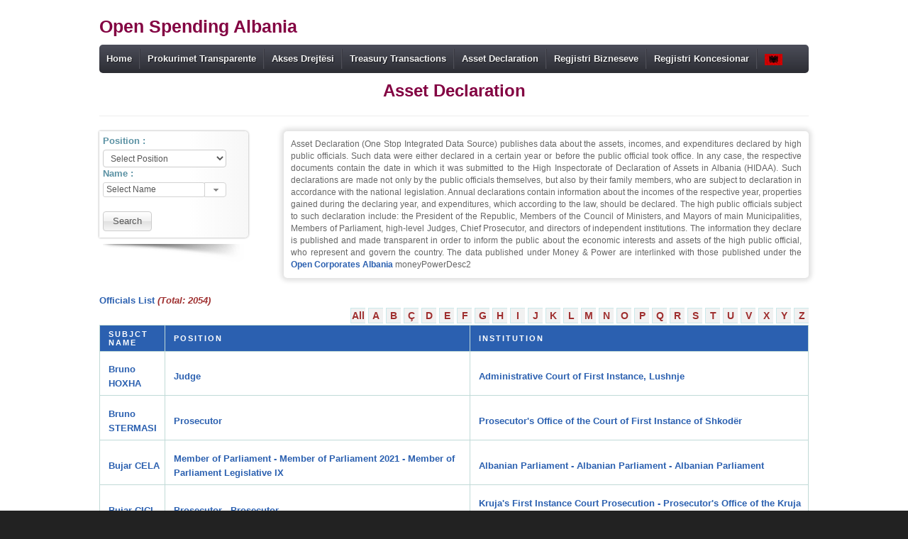

--- FILE ---
content_type: text/html; charset=UTF-8
request_url: https://spending.data.al/en/moneypower/list/faqe/14
body_size: 35386
content:

<!doctype html>
<!--[if lt IE 7]> <html class="no-js lt-ie9 lt-ie8 lt-ie7" lang="en"> <![endif]-->
<!--[if IE 7]>    <html class="no-js lt-ie9 lt-ie8" lang="en"> <![endif]-->
<!--[if IE 8]>    <html class="no-js lt-ie9" lang="en"> <![endif]-->
<!--[if gt IE 8]><!--> <html class="no-js" lang="en"> <!--<![endif]-->
<head>
  <meta http-equiv="X-UA-Compatible" content="IE=edge,chrome=1">
  <!-- <meta http-equiv="Content-Type" content="text/html; charset=iso-8859-1" /> -->
	<title>Deklarime Pasurore - Open Spending Albania</title>
<meta name="description" content="Transparence me pasuri te deklaruara nga politkane, deputet dhe gjyqtar, prokuror, spak  ne Shqiperi." >
<meta name="keywords" content="shpenzime te hapura, open spending albania, para dhe pushtet,prokuror, money and power albania, deklarim pasurie politikane dhe gjyqtare ,
gjyqtar, politicians assets declaration Albania, politicians assets declaration Albania, deputet, deklarat, pasuri, pasuri te paluajtshme, automjete, deklarim fllestar, deklarim vjetor, deklarim pas largimi nga detyre,
drejtor, tituj financiare, aksione burse, letra me vlere, bono thesari, nenprefekt, prefekt, kryeminister, primeminister, minister, opozite, kuvend, president, dhurata, likujditete, sende me vlere,
keshilli i ministrave, Arben Ahmetaj, Edi Rama, Belinda Balluku, Bledar Cuci, Bora Muzhaqi, Delina Ibrahimaj, Edona Bilali, Elisa Spiropali, Elva Margariti, Evis Kushi, Frida Krifca, Milva Ekonomi, Mirela Kumbaro Furxhi,
Niko Peleshi, Ogerta Manastirliu, Olta Xhacka, Ulsi Manja, Albina Mancka, Delina Fico, Andri Ibrahimaj, Lindita Rama, Gregor Rama, Everist Limaj, Salarjon Tolaj, Artan Asllani, Florenc Kushi, Erti Lutaj, Aleksander Furxhi,
Amarda Peleshi, Aleksia Peleshi, Ermal Gjinaj, Artan Gaci, Ermira Manja, Agron Cela, Belma Cela, Agron Duka, Fatbjana Duka, Agron Gjekmarkaj, Elda Mataj, Agron Shehaj, Enida Shehaj, Alban Xhelili, Elona Xhelili, ALbana Vokshi, 
Alfred Rushaj, Irena Rushaj, Alqi Bllako, Odeta Cato, Andia Ulliri, Anduel Tahiraj, Anila Denaj, Antoneta Dhimaj, Panajot Dhima, Bruno Dhima, Aldo Dhima, Arben Pellumbi, Doriana Pellumbi, Aurora Mara, Baftjar Zeqaj, Bardhyl Kollcaku,
Valbona Kollcaku, Belind Kellici, Benet Beci, Fitore Beci, Eden Beci,Edenja Beci, Besion Ajazi, Bledjon Nallbati, Blendi Klosi, Nora Klosi, Blerina Gjylameti, Kostika Gjylameti, Bujar Cela, Anila Cela, Aldo Cela, Silvio Cela, Bujar Leskaj, 
Silvana Leskaj, Xhesika Leskaj, Klaus Leskaj, Damian Gjiknuri, Rovena Gjiknuri, Dashamir Shehi, Enkeleda Shehi, Dashnor Sula, Elida Sula, Silvio Sula, Paola Sula, Denis Deliu, Dhurata Cupi, Agron Tyli, Dasara Mema, Kleta Paloka, Edmond Spaho, 
Egla Spaho, Ami Spaho, Eduard Ndreca, Eduard Shalsi, Elda Hoti, Ladi Ndoja, Emilja Koliqi, Mati Koliqi, Valer Koliqi, Pjeter Koliqi, Jozefina Koliqi, Manuel Koliqi, Enkelejd Alibeaj, Ariana Alibeaj, Gea Alibeaj, Enslemvera Zake, Bledar Zake,
Eralda Bano Tase,  Gregor Bano, Erion Brace, Erisa Xhixho, Enea Nuredini, Ermonela Valikaj Felaj, Bledar Valikaj, Ervin Salianji, Etilda Saliu Gjonaj, Irvelin Gjonaj, Etjen Xhafaj, Edlira Haxhiaj, Fadil Nasufi, Luljeta Nasufi, Ina Nasufi, Kibela Nasufi, 
Fation Veizaj, Adriana Veizaj, Fatmir Mediu, Zhuljeta Mediu, Semela Mediu, Even Mediu, Fatmir Xhafa, Aulona  Xhafaj, Amantia Xhafaj, Ferdinant Xhaferaj, Alketa Xhaferaj, Herda Xhafraj, Flamur Hoxha, Emira Hoxha, Kleid Hoxha, Erta Hoxha, Flamur Noka, 
Eva Noka, Florenc Spaho, Pranvera Spaho, Flutura Acka, Richard Wilhelmus Jozef van der Brink, Gazment Bardhi, Gerta Duraku, Tevik Mallkuci, Gentjan Deda, Gerta Deda, Gledis Celiku, Alisa Celiku, Gramoz Ruci, Erfane Ruci, Ridvane Ruci, Ledian Ruci, 
Greta Bardeli, Ferdinant Bardeli, Grida Duma, Hatixhe Konomi, Arben Konomi, Helidon Bishati, Ardiola Bushati, Ilda Dhori, Sokol Mali, Ilir Meta, Monika Kryemadhi, Ilir Metaj, Matilda Metaj, Vansa Metaj, Nikol Metaj, Ilir Ndraxhi, Liljana Ndraxhi, 
Nerela Ndraxhi, Armando Ndraxhi, Ilir Topi, Luiza Topi, Klausa Topi, Ilirian Pendavinji, Elia Pendavinji, Ina Zhupa, Isment Beqiraj, Nadire Beqiraj, Erinda Velaj, Ervisa Beqiraj, Ina Beqiraj, Isuf Celaj, Anila Isufaj, Klevis Celaj, Jorida Tabaku,
Saimir Sallaku, Jurgis Cyrbja, Kasem Mahmutaj, Liri Mahmutaj, Kastriot Piroli, Donika Piroli, Klevis Xhoxhi, Merilda Xhoxhi, Klodiana Spahiu, Eduard Spahiu, Dea Spahiu, Klodiana Bushka, Altin Bushka, Kreshnik Collaku, Alketa Collaku, Laert Duraj,
Brunilda Duraj, Lavdrim Krrashi, Lefter Geshtenja, Sadete Geshtenja, Kleo Geshtenja, Lefter Koka, Brunilda Koka, Arbi Koka, Rina Koka, Lindita Buxheli, Petrit Buxheli, Romina Buxheli, Lindita Metaliaj, Ismet Metaliaj, Kleiten Metaliaj, Lindita Nikolla, 
Ligor Nikolla, Livia Nikolla, Luan Baci, Elsa Baci, Bruno Baci, Luan Duzha, Matilda Duzhaj, Juxhen Mollsi, Lucjano Boci, Blerina Boci, Enxhi Boci, Luljeta Bozo, Pietri Bozo, Ilirjana Bozo, Lulzim Basha, Aurela Basha, Mark Marku, Meri Markici, Artur Hata,
Merita Bakiu, Meleq Bakiu, Mesila Doda, Enkel Demi, Jon Demi, Mimi Kodheli, Mikel Kodheli, Najada Como, Nasip Naco, Theodhora Naco, Franko Naco, Betina Naco, Niko Kuri, Kleopatra Kuri, Nustret Avdulla, Miranda Avdulla, Deni Avdulla, Oerd Bylykbashi,
Vilma Fora, Greis Bylykbashi, Orjola Pampuri, Henrik Zotaj, Ornaldo Rakipi, Paulin Sterkaj, Mirela Sterkaj, Martin Sterkaj, Franc Sterkaj, Petrit Vasili, Petro Koci, Fezilet Koci, Erkrist Koci, Pranvera Resulaj, Saimir Resulaj, Saimir Resulaj, Ramadan Likaj, 
Vjollce Likaj, Ormela Likaj, Leon Likaj, Saimir Hasalla, Migena Hasalla, Saimir Korreshi, Albana Korreshi, Adea Pirdeni, Sali Berisha, Liri Berisha, Argita Malltezi, Shkelzen Berisha, Seladin Jakupllari, Gledis Jakupllari, Entela Jakupllari, Shpetim Idrizi, Enkela Idrizi, 
Shpresa Marrnoj, Luan Marrnoj, Sorina Koti, Tomi Bixho, Tatiana Piro, Mezan Piro, Elvis Piro, Taulant Balla, Gent Ibrahimi, Iris Pekmezi, Teuta Ramaj, Tom Doshi, Xhovana Doshi, Briana Doshi, James Doshi, Tomorr Alizoti, Emira Alizoti, Toni Gogu, Edlira Gogu, Antonia Gogu, 
Teojorg Gogu, Tritan Shehu, Aida Shehu, Loran Shehu, Alk Shehu, Vangjel Dule, Kristina Hanxhari,Arbi Mazniku,Erion Veliaj, Jorgos Aleksios Dule, Vullnet Sinaj, Miranda Sinaj, Enxhi Sinaj, Franceska Sinaj, Xhelal Mziu, Vjollca Mziu, Antigona Mziu, Xhoana Mziu, Xhemal Qefalia, Avonila Qefalia, 
Klara Qefalia, Zef Hila, Domenika Hila, Edjon Hila, Jozefina Hila, Zheni Gjergji, Muzi Gjergji, Hergi Gjergji, Klea Gjergji, deklarate pasurie administrator shoqeri publike, deklarate pasurie ambasadore, deklarate pasurie anetar bordi,deklarate pasuerie anetar i gjykates kushtetuese,
deklarate pasurie anetar i gjykates se larte, deklarate pasurie anetar i keshillit mbikeqyres se bankes se shqiperise, deklarate pasurie anetar i keshillit te larte te drejtesise, deklarate pasurie anetar i komisionit qendor te zgjedhjeve, anetar kqz, deklarate pasurie anetar i komisionit te prokurimit publik,
deklarate pasurie anetar klgj, deklarate pasurie kld, deklarate pasurie klp, deklarate pasurie avokat i popullit, deklarate pasurie avokat i pergjithshem i shtetit, deklarate pasurie departamenti juridik kryeministria, deklarate pasurie deputet i parlamentit, deklarate pasurie deputet,
deklarate pasurie deputet legjislatura IX, deklarate pasurie deputet zgjedhje 2021, deklarate pasurie drejtor, deklarate pasurie, 
deklarate pasurie drejtor i drejtorise juridike ministria e brendshme, ALUIZNI, KLGJ, KLP, AKEP, KLD, deklarate pasurie drejtor i pergjithshem i DPPP, DPPP,
deklarate pasurie drejtor i pergjithshem i shkb-se, SHKB, deklarate pasurie drejtor i pergjithshem i tatimeve, deklarate pasurie drejtor i pergjithshem i doganave, deklarate pasurie drejtor i policise se shtetit, deklarate pasurie drejtor i sherbimit informativ te shtetit, shish, deklarate pasurie drejtor prane shkolles se magjistratures tirane,
deklarate pasurie gjyqtar prane gjykates kushtetuese, deklarate pasurie gjyqtar, deklarate pasurie gjyqtar kpa, kpa, deklarate pasurie guvernator, deklarate pasurie inspektor, deklarate pasurie inspektor i pergjithshem ILDKPI, ildkpi, deklarate pasurie jurist, deklarate pasurie keshilli i ministrave, deklarate pasurie keshilli i ministrave PS mandati 2,
deklarate pasurie keshilli i ministrave ps mandati 3, deklarate pasurie keshilltar, deklarate pasurie keshilltar ligjor, deklarate pasurie komandant, deklarate pasurie komandant i njesise delta, deklarate pasurie komisioner, deklarate pasurie komisione KPK, KPK, deklarate pasurie konsull, deklarate pasurie koordinator i posacem,
deklarate pasurie kryebashkiak, deklarate pasurie kryebashkiak 2015, deklarate pasurie kryebashkiak 2019-2023, deklarate pasurie kryeinspektor, deklarate pasurie kryeminister, deklarate pasurie AMA, AMA, deklarate pasurie kryetar i bordit, deklarate pasurie kryetar i gjykates se larte, deklarate pasurie kryetar i komisionit te prokurimit publik, 
deklarate pasurie kryetar i komisionit te larte te shtetit, deklarate pasurie kryetar i njesise bashkiake, deklarate pasuriekryetar komune, deklarate pasurie kryetar kqz, deklarate pasurie ndihmes ligjor, deklarate pasurie ndihmes komisioner, deklarate pasurie nenkryear, deklarate pasurie nenprefekt, deklarate pasurie oficer i policise gjyqsore,
deklarate pasurie president i republikes, deklarate pasurie prokuror, deklarate pasurie prokuror i pergjithshem, deklarate pasurie rektor universiteti, deklarate pasurie sekretar i pergjithshem, deklarate pasurie rektor universiteti, deklarate pasurie sekretar i pergjithshem, deklarate pasurie shef kabineti,
deklarate pasurie zevendes drejtor,Spak , deklarate pasurie zevendes kryeminister , deklarate pasurie zevendes shef, deklarate pasurie zevendes minister, deklarate pasurie zevendes kryetar, para dhe pushtet, deklarim i pasurise se funksionarev ete larte te shtetit " >
<meta name="robots" content="index, follow" >
<link href="/css/paginator.css" media="screen" rel="stylesheet" type="text/css" >
<link href="/css/smoothness/jquery-ui-1.10.2.custom.css" media="screen" rel="stylesheet" type="text/css" >
<link href="/css/table_style.css" media="screen" rel="stylesheet" type="text/css" >


  <meta name="description" content="metaDesc">

  <meta name="viewport" content="width=device-width">
  
  <link rel="stylesheet" href="https://assets.openspending.org/branding/fonts/opensans/stylesheet.css" />
  <link rel="stylesheet" href="/css/bootstrap2.2.css">
  <link rel="stylesheet" href="/css/style.css">
  
 
  <script src="/js/modernizr-2.5.3.min.js"></script>
  <script src="//ajax.googleapis.com/ajax/libs/jquery/1.7.1/jquery.min.js"></script>
  
  <script>
  (function(i,s,o,g,r,a,m){i['GoogleAnalyticsObject']=r;i[r]=i[r]||function(){
  (i[r].q=i[r].q||[]).push(arguments)},i[r].l=1*new Date();a=s.createElement(o),
  m=s.getElementsByTagName(o)[0];a.async=1;a.src=g;m.parentNode.insertBefore(a,m)
  })(window,document,'script','//www.google-analytics.com/analytics.js','ga');

  ga('create', 'UA-49508050-1', 'data.al');
  ga('send', 'pageview');

</script>
  
 
</head>

<body>
<!-- header section-->

<header>

  <div class="container">
    <div id="logo">
      <a href="/sq/">
        <h3>Open Spending Albania</h3>
      </a>
    </div>
    
    <ul class="menu">
		<li><a href="/en">Home</a></li>
		<!-- <li><a href="#">dailyBread</a>
			<ul>
				<li><a href="/en/openspending/dailybread">dailyBread 2013</a></li>
				<li><a href="/en/openspending/dailybread2014">dailyBread 2014</a></li>
				<li><a href="/en/openspending/dailybread2015">dailyBread 2015</a></li>
			</ul>
		
		</li> -->

		
		<li><a href="http://openprocurement.al/">Prokurimet Transparente</a>
		<!-- <a href="#">budget</a>
			<ul>
				<li><a href="/en/openspending/bubbletree">budget 2013</a></li>
				<li><a href="/en/openspending/bubbletree2014">budget 2014</a></li>
				<li><a href="/en/openspending/bubbletree2015">budget 2015</a></li>
				<li><a href="/en/openspending/bubbletree2016">budget 2016</a></li>
				<li><a href="/en/openspending/bubbletree2017">budget 2017</a></li>
				<li><a href="/en/treasury/bashki">Open Gov Against Corruption</a>
					<ul>
						<li><a href="#">municipality Belsh</a>
							<ul>
								<li><a href="/en/treasury/belsh">2016</a></li>
								<li><a href="/en/treasury/belsh2017">2017</a></li>
							</ul>
						</li>
						<li><a href="#">municipality C&#235;rrik</a>
							<ul>
								<li><a href="/en/treasury/cerrik">2016</a></li>
								<li><a href="/en/treasury/cerrik2017">2017</a></li>
							</ul>
						</li>
						<li><a href="#">municipality Prrenjas</a>
							<ul>
								<li><a href="/en/treasury/prrenjas">2016</a></li>
								<li><a href="/en/treasury/prrenjas2017">2017</a></li>
							</ul>
						</li>
					</ul>
				</li>	
				<li><a href="/en/openspending/treemap">moneyMap</a></li>
				<li><a href="/en/openspending/treemap2016">moneyMap 2016-2018</a></li>
				<li><a href="/en/treasury/treemap">treemap_localEntities</a></li>
				<li><a href="/en/treasury/divjaka">bashkia_divjake</a></li>
				<li><a href="/en/openspending/budgetdiversion">fundDiversionAl</a></li>
				<li><a href="/en/openspending/economicdamage">economicDamage</a></li>
			</ul> -->
		</li>
		<li><a href="https://www.aksesdrejtesi.al/">Akses Drejt&euml;si</a></li>

		<li><a href="#">Treasury Transactions</a>
			<ul>
				<li><a href="/en/treasury/index">Treasury 2012 - 2013</a></li>
				<li><a href="/en/treasury/list/year/2014">Treasury 2014</a></li>
				<li><a href="/en/treasury/list/year/2015">Treasury 2015-2018</a></li>
				<li><a href="/en/treasury/list/year/2019">Treasury 2019-2026</a></li>
				<li><a href="/en/treasury/centralgovernment">Transaksione Ministri</a></li>
				<li><a href="/en/treasury/localgovernment">Transaksione Bashki</a></li>

				<!-- <li><a href="/en/treasury/localentities">treasury_localEntities</a></li> -->
				
				
				<!-- <li><a href="http://open.data.al/en/lajme/tema/id/19" target="_blank">ArtikujmbiThesarin</a></li> -->
				<!-- <li><a href="/en/treasury/graph">Vizualizime</a></li> -->
			</ul>
		</li>
		<!--<li><a href="http://open.data.al/en/corporates/list/cat_id/1" target="_blank">concessionairyReg</a></li>-->

		<li><a href="/en/moneypower/list">Asset Declaration</a></li>
		<!-- <li><a href="/en/decrim/index">decriminalisation</a></li> -->
		<li><a href="https://opencorporates.al/">Regjistri Bizneseve</a></li>
		<li><a href="https://www.opencorporates.al/sq/concession">Regjistri Koncesionar</a></li>
		<!-- <li><a href="#">electoralSpending</a>
			<ul>
				<li><a href="/en/openspending/electoralspending">spendings 2009-2013</a></li>
				<li><a href="/en/openspending/electoralfunds">funds 2009-2013</a></li>
				<li><a href="/en/treasuryservice/list/year/2015/inst_code/1073001">electoralComission </a></li>
			</ul>
		</li> -->
		
		
		<li><div id="flag" style="float:right;"><a href="/sq/moneypower/list/faqe/14"><img src="/img/alb.png" alt="Shqip" title="Shqip" width="25" height="15"/></a></div></li>
	</ul>

  </div>
</header>
<!-- end of header section-->

<div class="container" style='background:white'>
<!-- layout content-->



<script type="text/javascript" src="/js/jquery-1.9.1.js"></script>

<script type="text/javascript" src="/js/jquery-ui-1.10.2.custom.min.js"></script>

<script type="text/javascript" src="/js/jquery.blockUI.js"></script>

<script type="text/javascript" src="/js/treasury/combo.js"></script>





<style>
	.new {
		/* Permalink - use to edit and share this gradient: http://colorzilla.com/gradient-editor/#fefefe+0,dbdbdb+50,d1d1d1+53,e2e2e2+99;Grey+Gloss+%231 */
background: #fefefe; /* Old browsers */
background: -moz-linear-gradient(top, #fefefe 0%, #dbdbdb 50%, #d1d1d1 53%, #e2e2e2 99%); /* FF3.6+ */
background: -webkit-gradient(linear, left top, left bottom, color-stop(0%,#fefefe), color-stop(50%,#dbdbdb), color-stop(53%,#d1d1d1), color-stop(99%,#e2e2e2)); /* Chrome,Safari4+ */
background: -webkit-linear-gradient(top, #fefefe 0%,#dbdbdb 50%,#d1d1d1 53%,#e2e2e2 99%); /* Chrome10+,Safari5.1+ */
background: -o-linear-gradient(top, #fefefe 0%,#dbdbdb 50%,#d1d1d1 53%,#e2e2e2 99%); /* Opera 11.10+ */
background: -ms-linear-gradient(top, #fefefe 0%,#dbdbdb 50%,#d1d1d1 53%,#e2e2e2 99%); /* IE10+ */
background: linear-gradient(to bottom, #fefefe 0%,#dbdbdb 50%,#d1d1d1 53%,#e2e2e2 99%); /* W3C */
filter: progid:DXImageTransform.Microsoft.gradient( startColorstr='#fefefe', endColorstr='#e2e2e2',GradientType=0 ); /* IE6-9 */
	}

	.ui-combobox-toggle {
		position: absolute;
		top: 0;
		bottom: 0;
		margin-left: -1px;
		padding: 0;
		/* support: IE7 */
		*height: 1.7em;
		*top: 0.1em;
	}
	

	#filterWrap{
		border: 0px solid #ccc;	
		border-radius:0 5px 5px 0;
		margin-left: 0px;
		margin-top: 0px;
		width:20%;
		height:140px;
		border-left:none;
			/* Permalink - use to edit and share this gradient: http://colorzilla.com/gradient-editor/#ffffff+0,ffffff+59,f7f7f7+100 */
background: #ffffff; /* Old browsers */
background: -moz-linear-gradient(left, #ffffff 0%, #ffffff 59%, #f7f7f7 100%); /* FF3.6+ */
background: -webkit-gradient(linear, left top, right top, color-stop(0%,#ffffff), color-stop(59%,#ffffff), color-stop(100%,#f7f7f7)); /* Chrome,Safari4+ */
background: -webkit-linear-gradient(left, #ffffff 0%,#ffffff 59%,#f7f7f7 100%); /* Chrome10+,Safari5.1+ */
background: -o-linear-gradient(left, #ffffff 0%,#ffffff 59%,#f7f7f7 100%); /* Opera 11.10+ */
background: -ms-linear-gradient(left, #ffffff 0%,#ffffff 59%,#f7f7f7 100%); /* IE10+ */
background: linear-gradient(to right, #ffffff 0%,#ffffff 59%,#f7f7f7 100%); /* W3C */
filter: progid:DXImageTransform.Microsoft.gradient( startColorstr='#ffffff', endColorstr='#f7f7f7',GradientType=1 ); /* IE6-9 */
	}

	#filterWrap select {
		line-height:1em;
		width:150px;
		font-size: 12px;
		height:25px;
		margin-bottom:0px;
	}

	#filterWrap input {
	    font-family: arial,helvetica,clean,sans-serif;
	    font-size: 12px;
	    font-weight: normal;
		height:1em;
		width:135px;
		line-height:1.3;
		margin-bottom:0px;
		border-radius:3px
	}

	.alphabet a {
		width:20px;
		margin-left:4px;
		float: left;
		color: #9E2E2E;
		font-weight: bold;
		cursor: pointer;
		height: 20px;
		border: 1px solid #cae8ea;
		display: block;
		font-size: 14px;
		text-align: center;
		line-height: 20px;
		text-shadow: 0 1px 0 rgba(255, 255, 255, .5);
		border-right: none;
		text-decoration: none;
		background-color: #F1F1F1;	
	}
	
	.alphabet a:hover {
		width:20px;
		margin-left:4px;
		float: left;
		color: #fff;
		font-weight: bold;
		cursor: pointer;
		height: 20px;
		border: 1px solid #cae8ea;
		border-radius:50%;
		display: block;
		font-size: 14px;
		text-align: center;
		line-height: 20px;
		text-shadow: 0 1px 0 rgba(255, 255, 255, .5);
		border-right: none;
		text-decoration: none;
		background-color: #9E2E2E;
		transition:all 0.5s;
	}

	#app_desc_gradient {
		border: 0px solid #C1DAD7;	border-radius:5px;
		border-top:none;
		display: inline;
		width:720px;
		height:auto;
		float: right;
		padding: 10px;
		position: relative;	
		background: #ffffff; 
		color:#666666;
		line-height:17px;font-size:12px;text-align:justify;
		-webkit-box-shadow: 0px 0px 6px 4px rgba(0,0,0,0.12);
		-moz-box-shadow: 0px 0px 6px 4px rgba(0,0,0,0.12);
		box-shadow: 0px 0px 6px 4px rgba(0,0,0,0.12);
	}	
	.h3_position{
		color: #4f6b72 !important;
	}
	#results h3{
		line-height: 20px !important;
	}

</style>

<script type="text/javascript">$(function() {$("#official_position option[value='0']").attr("selected", "selected");$("#official_name option[value='0']").attr("selected", "selected");$("#official_startDate option[value='0']").attr("selected", "selected");$("#official_endDate option[value='0']").attr("selected", "selected");});</script>
<script type="text/javascript">



	$(document).ready(function() {



		//autocompletes	

		//$( "#official_position" ).combobox();

		//$( "#official_position" ).toggle();

		$( "#official_name" ).combobox();

		$( "#official_name" ).toggle();

		$( "#official_startDate" ).combobox();

	/**	$( "#official_startDate" ).toggle();

		$( "#official_endDate" ).combobox();

		$( "#official_endDate" ).toggle();

	**/

		//do something when the search button is clicked

		$( "#submit_btn" )

			.button()

			.click(function( event ) {

				

				//define url

				var urlStr = "/en/moneypower/list";



				var off_position = $( "#official_position" ).val();

				if (off_position != 0 && off_position != "")

					urlStr = urlStr + "/pos_id/"+off_position;



				var off_name = $( "#official_name" ).val();

				if (off_name != 0 && off_name != "")

					urlStr = urlStr + "/off_id/"+off_name;



		/**		var off_startDate = $( "#official_startDate" ).val();

				if (off_startDate != 0 && off_startDate != "")

					urlStr = urlStr + "/start_date/"+off_startDate;



				var off_endDate = $( "#official_endDate" ).val();

				if (off_endDate != 0 && off_endDate != "")

					urlStr = urlStr + "/end_date/"+off_endDate; **/



				//redirect page to defined url

				$.blockUI({ 

					css: {  opacity: .7 },

			      	message: '<h3><img src="/images/ajax_loading.gif" /> Te dhenat po ngarkohen...</h3>' });

			   	window.location.assign(urlStr);

			   	$.unblockUI();

			});

		

	});

</script>



<div id="brenda">


	<h2 style="color:#2B60B0;font-family: arial,verdana,sans-serif;margin-bottom:10px;text-align:center">

		<a href="/en/moneypower/list">Asset Declaration</a> 

	</h2><hr>



	<!-- top section (filters)-->

	<div id="filterWrap" style="width:20%">

	    <h4>Position :</h4>  
		<div class="ui-widget">
			<select name="official_position" id="official_position" title="Position " style =" width: 14.5em;">
				<option value="0">Select Position </option>
				<option value="58">
State Owned Company Administrator</option><option value="96">Administrator</option><option value="41">Adviser</option><option value="25">Ambasador</option><option value="52">Antar Bordi AKEP</option><option value="103">Antare i Kolegjit Zgjedhor</option><option value="71">Assistant Commissioner</option><option value="50">Board Member</option><option value="56">Cabinet Chief</option><option value="34">Chairman of  Public Procurement Commission </option><option value="80">Chairman of CEC</option><option value="74">Chairman of the AMA</option><option value="73">Chairman of the Board</option><option value="101">Chairman of the Constitutional Court</option><option value="8">Chairman of the Municipal Unit</option><option value="17">Chairman of the Supreme State Audit</option><option value="84">Chief Inspector </option><option value="55">Commander</option><option value="37">Commander of the "Delta"</option><option value="72">Commissioner</option><option value="62">Commissioner KPK</option><option value="27">Consul </option><option value="5">Council of Ministers</option><option value="51">Council of Ministers II Mandate</option><option value="89">Council of Ministers III Mandate</option><option value="94">Customs Official</option><option value="53">Deputy</option><option value="86">Deputy Chairman</option><option value="46">Deputy Director</option><option value="57">Deputy Head</option><option value="44">Deputy Minister</option><option value="100">Deputy Prefect</option><option value="91">Deputy Rector</option><option value="42">Director</option><option value="28">General Inspector HIDAACI</option><option value="3">General prosecutor</option><option value="93">Governor</option><option value="45">Inspector</option><option value="4">Judge</option><option value="99">Koordinator</option><option value="90">Koordinator i Posaçëm</option><option value="98">Kryetar Komisioni i prokurimit</option><option value="63">Lawyer</option><option value="105">Leader</option><option value="106">Leader</option><option value="92">Legal Advisor</option><option value="68">Legal Assistant</option><option value="79">Legal Department Prime Ministry Office</option><option value="1">Major</option><option value="13">Major</option><option value="29">Major 2015</option><option value="69">Major 2019-2023</option><option value="70">Major 2023-2027</option><option value="64">Member of Appeal Chamber</option><option value="85">Member of Constitutional Court</option><option value="65">Member of KLGJ</option><option value="66">Member of KLP</option><option value="6">Member of Parliament</option><option value="76">Member of Parliament 2021</option><option value="48">Member of Parliament Legislative IX</option><option value="36">Member of Public Procurement Commission</option><option value="11">Member of the Central Election Commission</option><option value="22">Member of the High Council of Justice</option><option value="32">Member of the Supervisory Council of the Bank of Albania</option><option value="83">Member of the Supreme Court</option><option value="97">Ndihmes</option><option value="95">Ndihmes Sekretar</option><option value="54">Officer of Judicial Police</option><option value="19">Ombudsman</option><option value="108">Other</option><option value="107">Parliament 2025</option><option value="47">Prefect</option><option value="2">President</option><option value="104">President of the Court</option><option value="43">Press spokesman</option><option value="7">Prime Minister</option><option value="30">Prosecutor</option><option value="33">Rector of the University</option><option value="40">Secretary General</option><option value="67">State Attorney General</option><option value="14">Supreme Court Chief</option><option value="59">Vice</option><option value="10">Vice Parliament</option>			</select>
		</div>

		<h4>Name :</h4>
		<div class="ui-widget">
			<select name="official_name" id="official_name" title="Name ">
				<option value="0">Select Name </option>
				<option value="484">Abaz MUÇA</option><option value="1322">Adea Pirdeni</option><option value="1442">Adelajda Gjuzi</option><option value="1399">Adelina Dedja</option><option value="25">Adelina FARRICI</option><option value="110">Adelina RISTA</option><option value="1323">Adelina Xhemali</option><option value="1701">Adelina ZARKA</option><option value="473">Adem BEKTESHI</option><option value="343">Adem LALA</option><option value="2009">Adi Qose</option><option value="412">Adia SAKIQI</option><option value="1672">Admir Belishta</option><option value="2033">Admir Kadeli</option><option value="1024">Admir MALAJ</option><option value="73">Admir THANZA</option><option value="1289">Adnan Hoxha</option><option value="676">Adnan XHOLI</option><option value="677">Adnand KOSOVA</option><option value="679">Adnand XHELILI</option><option value="559">Adnor SHAMETI</option><option value="1525">Adrian CELA</option><option value="1164">Adrian GURMA</option><option value="1485">Adrian Kamenica</option><option value="1148">Adrian Shega</option><option value="680">Adriano DYRMISHI</option><option value="1067">Adriatik ALIMADHI</option><option value="1617">Adriatik Bocaj</option><option value="681">Adriatik CAMA</option><option value="90">Adriatik LLALLA</option><option value="1192">Adriatik MEMA</option><option value="26">Adriatik ZOTKAJ</option><option value="1880">Afërdita Caco</option><option value="567">Afërdita MAHO</option><option value="682">Afërdita NDOI (VATNIKAJ)</option><option value="902">Afrim SHEHU</option><option value="427">Afrim TAFA</option><option value="395">Agim BENDO</option><option value="903">Agim DALIPAJ</option><option value="819">Agim DILKA</option><option value="149">Agim ISAKU</option><option value="1193">Agim KAJMAKU</option><option value="27">Agron  AGALLIU</option><option value="748">Agron BUSHATI</option><option value="111">Agron ÇELA</option><option value="474">Agron CUKA</option><option value="28">Agron DEMUSHI</option><option value="112">Agron DUKA</option><option value="2012">Agron Gaxho</option><option value="1526">Agron GEGA</option><option value="485">Agron GJANA</option><option value="1368">Agron Gjekmarkaj</option><option value="1025">Agron HETOJA</option><option value="352">Agron KAPLLANAJ</option><option value="1169">Agron MALAJ</option><option value="613">Agron SHEHAJ</option><option value="413">Agron TARE</option><option value="1657">Agron Vavla</option><option value="1716">Agron Zhukri</option><option value="353">Ahilea DEÇKA</option><option value="639">Ahmet Jangulli</option><option value="1750">Ahmet METALIAJ</option><option value="749">Aida CAKAJ</option><option value="1304">Aida Veizaj(Hajnaj)</option><option value="1974">Aida Yzeiraj</option><option value="428">Ajet ZYBERAJ</option><option value="1953">Ajkuna Anxhaku</option><option value="904">Ajola PRENÇI (YMERI)</option><option value="2078">Ajshe Xhafa</option><option value="390">Alaudin MALAJ</option><option value="1287">Alba Dhima</option><option value="2129">Alba META</option><option value="2079">Alba Ngresi</option><option value="1846">Alban Binaj</option><option value="429">Alban ÇELA</option><option value="1546">Alban KARAPICI</option><option value="750">Alban SERANI</option><option value="1954">Alban Syri</option><option value="1126">Alban TORO</option><option value="1630">Alban Vecani</option><option value="1385">Alban Xhelili</option><option value="124">Alban ZENELI</option><option value="1108">Albana Boksi</option><option value="1195">Albana Jegeni</option><option value="1616">Albana Koçiu</option><option value="2054">Albana Pëllumbi</option><option value="1547">Albana SHKURTA</option><option value="282">Albana SHTYLLA</option><option value="1829">Albana Tole</option><option value="125">Albana VOKSHI</option><option value="1658">Albano Çepele</option><option value="1814">Albens Tabaku</option><option value="683">Albert DEMIRNELI</option><option value="1795">Albert Halilaj</option><option value="905">Albert KULIÇI</option><option value="1601">Albert  MALAJ</option><option value="1518">Albert Meça</option><option value="1591">Albert MELYSHI</option><option value="751">Albert MURÇAJ</option><option value="1324">Albert Nikolla</option><option value="524">Albert NUSHI</option><option value="2130">Albert SPAHIU</option><option value="1717">Albert Spiro</option><option value="1818">Albi Gjenerali</option><option value="126">Albina DEDA</option><option value="1659">Albina Spaha</option><option value="1296">Albjona Papajani</option><option value="1955">Albulena Kuliçi</option><option value="1631">Alda Sadiku</option><option value="2080">Aldi Kareco</option><option value="113">Aldo BUMÇI</option><option value="1059">Aldo SHESHAJ</option><option value="1660">Aleks Nikolli</option><option value="74">Aleksandër MUSKAJ</option><option value="821">Alfred AGOLLI</option><option value="1135">Alfred BALLA</option><option value="430">Alfred ÇEPE</option><option value="1557">Alfred KONOMI</option><option value="392">Alfred MOISIU</option><option value="127">Alfred PEZA</option><option value="1026">Alfred PRODANI</option><option value="684">Alfred PROGONATI</option><option value="213">Alfred QAFA</option><option value="1383">Alfred Rushaj</option><option value="906">Alfred SALI</option><option value="820">Alfred SHEHU</option><option value="2131">Alfred VOKRRI</option><option value="1538">Ali JASHARI</option><option value="475">Ali JASHARI</option><option value="214">Ali LAHO</option><option value="1956">Alisa Spahja</option><option value="1149">Alkelina Gazidede</option><option value="540">Alket HYSENI</option><option value="685">Alket MERSINI</option><option value="753">Alketa NUSHI</option><option value="686">Alketa ZIFLA</option><option value="1661">Alltun Cela</option><option value="1165">Alma  HOXHA</option><option value="1457">Alma Ahmeti</option><option value="754">Alma BRAMO</option><option value="1243">Alma Brati</option><option value="1094">Alma FASKAJ </option><option value="907">Alma FELAJ (KOLA)</option><option value="1894">Alma Hicka</option><option value="1618">Alma Kodraliu</option><option value="1109">Alma Kolgjoka</option><option value="1662">Alma Liçaj</option><option value="687">Alma MUÇA</option><option value="2004">Alma Selami</option><option value="560">Almira XHEMBULLA</option><option value="1266">ALQI BLLAKO</option><option value="1718">Altin Abdiu</option><option value="688">Altin BINAJ</option><option value="2122">Altin Bojni</option><option value="215">Altin ÇOMO</option><option value="822">Altin DUMANI</option><option value="1488">Altin Qato</option><option value="1558">Altin SHKURTI</option><option value="344">Altin TOSKA</option><option value="1150">Altina Nasufi</option><option value="239">Altina XHOXHAJ</option><option value="1921">Amantja Levanaj</option><option value="1881">Amarilda Sulaj</option><option value="1459">Amarilda Xhaferri (Xhyheri)</option><option value="1548">Amarildo LACI</option><option value="1850">Ami Kozeli</option><option value="1068">Amra ÇELA (BAROVA)</option><option value="2056">Ana Dajko</option><option value="2058">Ana KAPAJ</option><option value="2015">Ana Nako</option><option value="128">Anastas ANGJELI</option><option value="75">Andi ÇELIKU</option><option value="449">Andi Civici</option><option value="1325">Andi Mahila</option><option value="2059">Andi Memeti</option><option value="1069">Andi PËRMETI</option><option value="755">Andi POGAÇE</option><option value="1403">Andi Seferi</option><option value="1355">Andia Ulliri</option><option value="1170">Andis SALLA</option><option value="586">Andon FRROKAJ</option><option value="1796">Andrea Goro</option><option value="476">Andrea MALIQARI</option><option value="2060">Andrea Mano</option><option value="129">Andrea MARTO</option><option value="1719">Andri Ymeri</option><option value="1381">Anduel Tahiraj</option><option value="130">Anduel XHINDI</option><option value="1027">Ani DYRMISHI</option><option value="323">Anila AGALLIU</option><option value="908">Anila BEBEÇI</option><option value="1751">Anila ÇAPO ZERE</option><option value="645">Anila DENAJ</option><option value="689">Anila GALANXHI PAPPA</option><option value="1511">Anila Guri</option><option value="1619">Anila Karanxha</option><option value="690">Anila LEKA</option><option value="1028">Anila SHEHU</option><option value="546">Anila TRIMI</option><option value="2081">Anisa Brinja</option><option value="2132">Anisa GIU</option><option value="691">Anisa QILIMI</option><option value="1402">Anisa Ruseti</option><option value="1922">Anisa Xake</option><option value="909">Anita JELLA</option><option value="1151">Anita Mici</option><option value="1632">Anjeza Buzo</option><option value="1975">Anjeza Kalanxhi</option><option value="1898">Anjeza Topçi</option><option value="2133">Ankela DAKE</option><option value="1196">Anola Xhuli Shala</option><option value="1306">Anora TOPI</option><option value="756">Anton MARTINI</option><option value="910">Anton PALI</option><option value="1559">Antonela PRENDI</option><option value="454">Antoneta Dhima</option><option value="692">Antoneta SEVDARI (BEJKO)</option><option value="1404">Anuela Ristani</option><option value="1472">Anxhela Tato</option><option value="693">Apostol PRIFTI</option><option value="131">Aqif RAKIPI</option><option value="1503">Arbana Selmanaj</option><option value="911">Arben AGOVI</option><option value="2">Arben AHMETAJ</option><option value="697">Arben ALLAJBEU</option><option value="510">Arben BEQIRI</option><option value="150">Arben CICI</option><option value="132">Arben ÇUKO</option><option value="525">Arben DASHI</option><option value="695">Arben DOLLAPAJ</option><option value="1519">Arben Dosti</option><option value="823">Arben DYLA</option><option value="1070">Arben ELEZI</option><option value="414">Arben GAZIONI</option><option value="477">Arben GJATA</option><option value="133">Arben IMAMI</option><option value="1029">Arben KACORRI</option><option value="561">Arben KAMAMI</option><option value="1720">Arben Kostandini</option><option value="694">Arben KRAJA</option><option value="1752">Arben LERA</option><option value="1524">Arben Malaj</option><option value="345">Arben MALO</option><option value="1747">Arben MICKAJ</option><option value="1753">Arben Mullaj</option><option value="134">Arben NDOKA</option><option value="696">Arben NELA</option><option value="912">Arben NIKA</option><option value="486">Arben Cuman PASHO</option><option value="562">Arben PËLLUMBI</option><option value="824">Arben QOSJA</option><option value="135">Arben RISTANI</option><option value="913">Arben SHARRA</option><option value="1239">Arben Shehu</option><option value="526">Arben SKENDO</option><option value="757">Arben SMAÇI</option><option value="1675">Arben VRIONI</option><option value="1674">Arben ZEFI</option><option value="568">Arbena Ahmeti</option><option value="1060">Arbër AVRAMI</option><option value="825">Arbër BEREXHA</option><option value="1608">Arber CELA</option><option value="1899">Arbër Delilaj</option><option value="1804">Arbër Lleshi</option><option value="1497">Arbert Dervishaj</option><option value="1389">Arbi Agalliu</option><option value="1401">Arbjan  MAZNIKU</option><option value="456">Arbjola Halimi</option><option value="527">Ardi VELIU</option><option value="698">Ardian BRAHO</option><option value="528">Ardian CIPA</option><option value="76">Ardian DVORANI</option><option value="1090">Ardian HAJDARI</option><option value="1754">Ardian KALIA</option><option value="346">Ardian KOKOMANI</option><option value="1743">Ardian NEZHA</option><option value="77">Ardian NUNI</option><option value="487">Ardian YLLI</option><option value="151">Ardiana HOBDARI</option><option value="1221">Ardiana Jaku</option><option value="1855">Ardiola Çela</option><option value="2036">Ardit Bido</option><option value="1810">Ardit Demiri</option><option value="1222">Ardit Konomi</option><option value="1882">Ardit Kuka</option><option value="370">Ardit MUSTAFAJ</option><option value="136">Ardjan TURKU</option><option value="1394">Arens Fatmir Çela</option><option value="759">Arens Isuf ÇELA</option><option value="2061">Arian Jaupllari</option><option value="547">Arian KRAJA</option><option value="491">Arian MUÇAJ</option><option value="915">Arian NDOJA</option><option value="699">Arian PERMETI</option><option value="914">Arian XHAFERRAJ</option><option value="1030">Arif SHINI</option><option value="347">Arif TAFANI</option><option value="1722">Ariola Kristo</option><option value="1900">Arisa Shkrepi</option><option value="1755">Arjan ALIAJ</option><option value="1676">Arjan BALLIU</option><option value="1137">Arjan Qafa</option><option value="1721">Arjana Caco Gumbardhi</option><option value="78">Arjana FULLANI</option><option value="1756">Arjana LIÇO</option><option value="431">Arjanit ARAPI</option><option value="1633">Arjeta Lika</option><option value="1901">Arjeta Plaku</option><option value="1646">Arkend Balla</option><option value="1071">Arlind ÇAÇANI</option><option value="1480">Arlind Gjokuta</option><option value="700">Armand GURAKUQI</option><option value="409">Armand SHANDRO</option><option value="2082">Armand Shkurta</option><option value="1481">Armand Skapi</option><option value="826">Armanda XHAFERRI</option><option value="1819">Armando Goxharaj</option><option value="137">Armando PRENGA</option><option value="138">Armando SUBASHI</option><option value="1560">Armela HASANTARI</option><option value="701">Armida HAMITI (MOÇKA)</option><option value="1957">Armida Kaçi</option><option value="2134">Arnaldo BIÇOKU</option><option value="1797">Arnis Hoxha</option><option value="1284">ARNISA KELLIÇI(GOREZI)</option><option value="1723">Arqile Basho</option><option value="702">Arqilea Koça</option><option value="139">Arta DADE</option><option value="1252">Arta Duka</option><option value="1580">Arta LLAZARI</option><option value="1628">Arta Mandro</option><option value="584">Arta MARKU</option><option value="1106">Arta VORPSI</option><option value="828">Artan BAJRAMI</option><option value="79">Artan BROCI</option><option value="2083">Artan Cirraga</option><option value="1244">Artan Cupi</option><option value="91">Artan DIDI</option><option value="140">Artan GAÇI</option><option value="1757">Artan GJERMENI</option><option value="1031">Artan GJOKAJ</option><option value="1702">Artan Hajredinaj</option><option value="827">Artan HAZBI</option><option value="1144">Artan HOXHA</option><option value="1561">Artan JAHOLLARI</option><option value="92">Artan LAME</option><option value="1663">Artan Lazaj</option><option value="2042">Artan Luku</option><option value="703">Artan LULAJ</option><option value="504">Artan MADANI</option><option value="29">Artan SHKËMBI</option><option value="1478">Artan Shkreli</option><option value="916">Artan SHTRUNGZA</option><option value="80">Artan ZENELI</option><option value="1223">Artemis Malo (Dralo)</option><option value="1976">Artenida Toska</option><option value="2135">Artenis HYSI</option><option value="2136">Artili MANDRO</option><option value="30">Artur BARDHI</option><option value="141">Artur BUSHI</option><option value="760">Artur CARA</option><option value="649">Artur GAXHA</option><option value="488">Artur ISMAJLUKAJ</option><option value="396">Artur KALAJA</option><option value="152">Artur KUKO</option><option value="1245">Artur Malaj</option><option value="1134">Artur Metani</option><option value="1883">Artur Prenga</option><option value="1072">Artur ROSHI</option><option value="704">Artur SELMANI</option><option value="1923">Arxheina Shkopi</option><option value="2017">Asfloral Haxhiu</option><option value="650">Asim Vokshi</option><option value="829">Asllan BARJAMAJ</option><option value="457">Asllan DOGJANI</option><option value="1326">Aspasjana Kongo</option><option value="216">Asqeri KUQJA</option><option value="604">Astrit ALIAJ</option><option value="1246">Astrit Faqolli</option><option value="761">Astrit HALILAJ</option><option value="397">Astrit HAXHIALUSHI</option><option value="1152">Astrit Kalaja</option><option value="142">Astrit PATOZI</option><option value="1539">Astrit SHEMA</option><option value="143">Astrit VELIAJ</option><option value="1443">Atalanta Zeqiraj</option><option value="1634">Aulon Pashaj</option><option value="2011">Aulona Bylykbashi</option><option value="1902">Aulona Haxhiraj</option><option value="1508">Aurel Arapi</option><option value="917">Aurel ZARKA</option><option value="548">Aurora ALIMADHI</option><option value="1286">Aurora HAJRO</option><option value="1073">Aurora MARA</option><option value="1924">Aurora Tusha</option><option value="705">Avni KRAJA</option><option value="569">Avni SEJDI</option><option value="31">Baftjar ZEQAJ</option><option value="1267">BAHRI SHAQIRI</option><option value="217">Bajazit KARRIQI</option><option value="1514">Bajram Begaj</option><option value="830">Bajram BRECANI</option><option value="605">Baki BALA</option><option value="391">Bamir TOPI</option><option value="587">Bardh SPAHIA</option><option value="918">Bardhok LLESHI</option><option value="408">Bardhyl CANAJ</option><option value="32">Bardhyl GJYZELI</option><option value="1352">Bardhyl Kollçaku</option><option value="919">Bardhyl SHEHU</option><option value="1282">Bardhylka Kospiri</option><option value="472">Bari MUSABELLIU</option><option value="635">Bari Shyti</option><option value="240">Bashkim DEDJA</option><option value="144">Bashkim FINO</option><option value="355">Bashkim SHEHU</option><option value="1032">Bashkim TOLA</option><option value="354">Basir ÇUPA</option><option value="145">Bedri  HOXHA</option><option value="1414">Bedri Kamberi</option><option value="146">Bedri MIHAJ</option><option value="1758">Bedri QORI</option><option value="153">Behar BEJKO</option><option value="762">Behar DIBRA</option><option value="1305">Bekim KARAJ</option><option value="478">Bektash MEMA</option><option value="920">Belina KRYEMADHI</option><option value="1346">Belind Këlliçi</option><option value="976">Belinda BALLUKU</option><option value="654">Belinda Ikonomi</option><option value="147">Ben BLUSHI</option><option value="1341">Benet Beci</option><option value="248">Beqir ARIFAJ</option><option value="536">Beqir NUREDINI</option><option value="570">Bernina Kondi</option><option value="831">Besa NIKEHASANI</option><option value="1063">Besa SHAHINI</option><option value="2024">Besa Spaho</option><option value="1476">Besart Kadia</option><option value="2052">Besart Xhaferi</option><option value="1272">Besfort LAMALLARI</option><option value="154">Besiana KADARE</option><option value="1977">Besiana Sadikaj</option><option value="763">Besim HAJDARMATAJ</option><option value="1677">Besim Trezhnjeva</option><option value="1358">Besion Ajazi</option><option value="1415">Besjan Kadiu</option><option value="1441">Besjana Garxenaj</option><option value="1851">Besmir Beja</option><option value="1416">Besmir Hysa</option><option value="1820">Besmir Lesha</option><option value="1034">Besmir PRIFTI</option><option value="1410">Besmir Stroka</option><option value="1602">Besmir VELI</option><option value="1925">Besmira Arshiaj</option><option value="1958">Besmira Vishe</option><option value="35">Besnik  FUCIA</option><option value="34">Besnik ABEDINI</option><option value="148">Besnik BARAJ</option><option value="2115">Besnik Brahimi</option><option value="489">Besnik CANI</option><option value="706">Besnik CENGU</option><option value="1240">Besnik Dervishi</option><option value="201">Besnik DUSHAJ</option><option value="1583">Besnik HOXHA</option><option value="241">Besnik IMERAJ</option><option value="1033">Besnik KËNDEZI</option><option value="764">Besnik MUÇI</option><option value="1724">Besnik Shehu</option><option value="1417">Besnik Togu</option><option value="1224">Besnik Troplini</option><option value="1926">Bevil Beqiraj</option><option value="1540">Bevis SHEHAJ</option><option value="571">Bezart KAÇKINI</option><option value="2114">Bib Ndreca</option><option value="707">Bilbil METE</option><option value="833">Binas NINA</option><option value="1673">Bledar Abdullai</option><option value="1815">Bledar Bajri</option><option value="1978">Bledar Bala</option><option value="834">Bledar BEJKO</option><option value="529">Bledar ÇELIKU</option><option value="3">Bledar ÇUÇI</option><option value="708">Bledar MAKSUTI</option><option value="835">Bledar MUSTAFARAJ</option><option value="972">Bledar SKËNDERI</option><option value="1635">Bledar Valikaj</option><option value="2023">Bledi Como</option><option value="356">Bledjon NALLBATI</option><option value="1655">Blendi Gonxhja</option><option value="2045">Blendi Himci</option><option value="202">Blendi KLOSI</option><option value="1805">Blendian Dalipi</option><option value="1595">Blerim SHERA</option><option value="765">Blerim TOMINAJ</option><option value="198">Blerina GJYLAMETI</option><option value="2137">Blerina KARAJ</option><option value="1725">Blerina MUÇO</option><option value="1959">Blerina Musabelliu</option><option value="1307">Blerina ZHUPA</option><option value="1153">Blerona Hasa</option><option value="766">Blerta HAMZA</option><option value="1541">Blerta MARKU (ÇIBUKU)</option><option value="2062">Blerta Rama</option><option value="1927">Boiken Bendo</option><option value="1413">Bora Muzhaqi</option><option value="2138">Bora Shaholli</option><option value="1471">Borana Koritari</option><option value="836">Brahim DRAGJOSHI</option><option value="2139">Brikena MILE</option><option value="1110">Brikena Ukperaj</option><option value="2125">Briseida Çakërri</option><option value="1903">Briselda Zhuzhi</option><option value="1904">Brisida Leka</option><option value="93">Brisida SHEHAJ</option><option value="1095">Brunilda BEKTESHI (VASHA)</option><option value="2046">Brunilda Haxhiu</option><option value="447">Brunilda Kadi</option><option value="1748">Brunilda KASMI</option><option value="1678">Brunilda MALO</option><option value="2038">Brunilda Mersini</option><option value="2140">Bruno HOXHA</option><option value="2141">Bruno Stermasi</option><option value="455">Bujar Cela</option><option value="837">Bujar ÇIÇI</option><option value="203">Bujar DERVENI</option><option value="155">Bujar DIDA</option><option value="838">Bujar HOTI</option><option value="709">Bujar HOXHA</option><option value="218">Bujar HUQI</option><option value="268">Bujar KLLOGJRI</option><option value="94">Bujar LESKAJ</option><option value="839">Bujar MEMIA</option><option value="542">Bujar MUÇA</option><option value="1703">Bujar Musta</option><option value="95">Bujar NISHANI</option><option value="2029">Bujar Rexha</option><option value="840">Bujar SHESHI</option><option value="1197">Bukurije Memisha</option><option value="1597">Bukurosh MACI</option><option value="1447">Ceno Klosi</option><option value="606">Çesk MILLJA</option><option value="505">Çlirim SHAHINI</option><option value="767">Çlirim SINO</option><option value="1856">Dajana Ndreja</option><option value="1274">Dajna SORENSEN</option><option value="4">Damian GJIKNURI</option><option value="1154">Daniela Shirka</option><option value="710">Daniela SULAJ (KONICA)</option><option value="1520">Darjel Sina</option><option value="1369">Dasantila Tahiraj</option><option value="269">Dashamir KAMBERI</option><option value="270">Dashamir PEZA</option><option value="271">Dashamir SHEHI</option><option value="195">Dashamir TAHIRI</option><option value="36">Dashnor ALIKO</option><option value="156">Dashnor DERVISHI</option><option value="841">Dashnor NURE</option><option value="1349">Dashnor Sula</option><option value="1857">Dejvi Celcima</option><option value="1411">Delina Ibrahimaj</option><option value="1928">Delvijot Llusha</option><option value="1308">Denada KUBURJA</option><option value="465">Denada PRIFTI</option><option value="1831">Denada Seferi</option><option value="2142">Denada XHERA</option><option value="506">Denar BIBA</option><option value="1198">Denata Stoja</option><option value="711">Deniona KATRO</option><option value="1453">Denis Deliu</option><option value="2143">Denis FRROKU</option><option value="1960">Denis Hyka</option><option value="1199">Denis Roka</option><option value="1409">Denisa Asko</option><option value="1979">Denisa Perdja</option><option value="1961">Denisa Plaku</option><option value="2041">Denisa Vata</option><option value="1279">Dhimiter KOTE</option><option value="2020">Dhimiter Kruti</option><option value="1111">Dhimiter Lara</option><option value="1171">Dhimitraq TOLI</option><option value="1035">Dhimitri KRISTIDHI</option><option value="1604">Dhionisios Alfred BELERI</option><option value="464">Dhori Kule</option><option value="1265">Dhori Spirollari</option><option value="842">Dhorina THEODHORI</option><option value="1759">Dhurata BALLA</option><option value="1704">Dhurata Bilo</option><option value="508">Dhurata ÇUPI</option><option value="1664">Dhurata Haveri</option><option value="37">Dhurim ALINANI</option><option value="1475">Diamela Goxha</option><option value="1166">Dionis IMERAJ</option><option value="5">Ditmir BUSHATI</option><option value="768">Doloreza MUSABELLIU</option><option value="1309">Donalda BAKU</option><option value="921">Donika PRELA</option><option value="2084">Dorentina Mulaj</option><option value="1036">Dorian XHELILI</option><option value="2085">Dorina Alushi</option><option value="923">Dorina BEJKO</option><option value="1549">Dorina CINARI</option><option value="1858">Dorina Stroka</option><option value="1929">Dorinela Nikolli</option><option value="922">Dorjan TAFILAJ</option><option value="843">Drini PALI</option><option value="1980">Drini Zeqo</option><option value="1448">Dritan Agolli</option><option value="1143">Dritan Banushi</option><option value="38">Dritan BICI</option><option value="108">Dritan CAKA</option><option value="511">Dritan DEMIRAJ</option><option value="714">Dritan GINA</option><option value="769">Dritan GRIPSHI</option><option value="107">Dritan HALLUNAJ</option><option value="1620">Dritan Hasani</option><option value="348">Dritan LELI</option><option value="924">Dritan MARKU</option><option value="713">Dritan NUSHI</option><option value="2063">Dritan Palnikaj</option><option value="844">Dritan PEKA</option><option value="495">Dritan PRENÇI</option><option value="712">Dritan RRESHKA</option><option value="1705">Dritan SECI</option><option value="157">Dritan TOLA</option><option value="925">Durim BEDINI</option><option value="1706">Durim HASA</option><option value="349">Durim RROSHI</option><option value="530">Dylaver SHIMAJ</option><option value="1930">Eda Diko</option><option value="1679">Eda KAJA</option><option value="272">Edi PALOKA</option><option value="1">Edi RAMA</option><option value="926">Edina KURTI (MALIQATI)</option><option value="1074">Ediola BRAHA</option><option value="494">Edison ADEMI</option><option value="1517">Edison  Memolla</option><option value="1859">Edison Tatoshaj</option><option value="1562">Edlira BAKO</option><option value="563">Edlira BODE</option><option value="462">Edlira Çekrezi</option><option value="2086">Edlira Cota</option><option value="770">Edlira CUFI</option><option value="1075">Edlira HYSENI</option><option value="973">Edlira JORGAQI(KRIPA)</option><option value="1145">Edlira LUÇI</option><option value="398">Edlira PETRI</option><option value="415">Edmond ÇAÇA</option><option value="399">Edmond GOGO</option><option value="6">Edmond HAXHINASTO</option><option value="845">Edmond HYKA</option><option value="81">Edmond ISLAMAJ</option><option value="846">Edmond KARIQI</option><option value="847">Edmond KOLOSHI</option><option value="517">Edmond LEKA</option><option value="7">Edmond PANARITI</option><option value="1076">Edmond RRUSHI</option><option value="848">Edmond SHYTKO</option><option value="276">Edmond SPAHO</option><option value="1225">Edmond Stojku</option><option value="1495">Edmond Sulaj</option><option value="432">Edmond TARKAJ</option><option value="350">Edmond THEMELKO</option><option value="158">Edmond TRAKO</option><option value="1460">Edmond Verçani</option><option value="1550">Edmond VORPSI</option><option value="1535">Edmond ZEJNO</option><option value="1380">Edona Bilali</option><option value="2087">Edona Vajushi</option><option value="1461">Edrin Fidhe</option><option value="1172">Eduard DURO</option><option value="114">Eduard HALIMI</option><option value="1489">Eduard Merkaj</option><option value="1351">Eduard Ndreca</option><option value="277">Eduard SELAMI</option><option value="278">Eduard SHALSI</option><option value="416">Eduard SULO</option><option value="279">Eduart BEJKO</option><option value="363">Eduart KAPRI</option><option value="440">Eduart NDOCAJ</option><option value="1563">Edvan VECANI</option><option value="771">Edvin KONDILI</option><option value="1469">Egida Toska</option><option value="1998">Egla  Mirashi</option><option value="8">Eglantina  GJERMENI</option><option value="1200">Eglantina Bakiu</option><option value="2088">Eglantina Biba</option><option value="1564">Eglantina MIKANI</option><option value="1623">Ejona Lazellari</option><option value="466">Ela GOLEMI</option><option value="451">Elbana Lluri</option><option value="1077">Elda HOTI</option><option value="572">Elda VRIONI</option><option value="1462">Eleana Doko</option><option value="280">Eleina QIRICI</option><option value="927">Elena PELUSHI (BAKALLBASHI)</option><option value="1487">Elena Pici</option><option value="2089">Elena Tafa</option><option value="657">Elena Xhina</option><option value="715">Elfrida BREGOVA</option><option value="772">Elida HOXHAJ</option><option value="716">Elida KAÇKINI (CELAMI)</option><option value="499">Elidiana MORINA</option><option value="1310">Elidjana (Morina)Kasa</option><option value="928">Elidon HYSENAJ</option><option value="1542">Elidon PAPAZISI</option><option value="717">Elina KOMBI</option><option value="718">ELIO MAZREKU</option><option value="929">Elion Mustafaj</option><option value="1300">Eliora Elezi</option><option value="1931">Elira Hroni</option><option value="549">Elira KOKONA</option><option value="1860">Elis Dine</option><option value="96">Elisa SPIROPALI</option><option value="1861">Elisabeta Ylli GJONI</option><option value="468">Elisabeta Robert GJONI</option><option value="719">Elizabeta IMERAJ</option><option value="1227">Eljo Hysko</option><option value="493">Eloida GOXHI</option><option value="930">Elona ALVORA</option><option value="1397">Elona Selamet BUSHATI</option><option value="1981">Elona Gixhari</option><option value="1311">Elona Gjergjani</option><option value="564">Elona HOXHA (GJEBREA)</option><option value="519">Elona HOXHAJ</option><option value="1999">Elona Mertiri</option><option value="1253">Elona Mihali</option><option value="1396">Elona Lulo SINA</option><option value="1463">Elona Sina</option><option value="652">Elona STAVRI (TORO)</option><option value="1905">Elsa Gjeli</option><option value="721">Elsa KAREÇI</option><option value="720">Elsa MIHA</option><option value="1125">Elsa Toska</option><option value="1512">Elsa Ulliri</option><option value="849">Elsion SADIKU</option><option value="1812">Eltar DEDA</option><option value="1167">Elton ARBANA</option><option value="1862">Elton Frasheri</option><option value="1419">Elton Kacidhja</option><option value="2018">Elton Korreshi</option><option value="1065">Elva MARGARITI</option><option value="1586">Elvana Cicolli</option><option value="850">Elveta MURRA</option><option value="851">Elvin GOKAJ</option><option value="1327">Elvin LAKO</option><option value="39">Elvis  ROSHI</option><option value="106">Elvis ÇEFA</option><option value="2090">Elvis Sulejmani</option><option value="1760">Ema GASHI</option><option value="1906">Ema Lazaj</option><option value="1863">Ema Shaholli</option><option value="1390">Emilja Koliqi</option><option value="573">Emiljano RULI</option><option value="1037">Emin BARÇI</option><option value="1405">Emiriana Sako</option><option value="1864">Emirjana Dimo</option><option value="1312">Emli Beqiraj</option><option value="1112">Emona Muçi</option><option value="773">Emror KASAJ</option><option value="1078">Enada KAPLLANI</option><option value="1741">Endri FUGA</option><option value="588">Endri HASA</option><option value="722">Endrit BIMI</option><option value="545">Endrit BRAIMLLARI</option><option value="1840">Endrit Hoxha</option><option value="1832">Endrit Yzeiraj</option><option value="1907">Enea Babameto</option><option value="1813">Enea Karakaçi</option><option value="774">Ened NAKUÇI</option><option value="448">Eneida Civici</option><option value="1420">Eneo Taçja</option><option value="574">Enerjeta Shehaj</option><option value="1444">Engert Pëllumbi</option><option value="550">Engjëll AGAÇI</option><option value="1621">Engjellushe Tahiri</option><option value="775">Englantina SHEHU</option><option value="1962">Eni Çulli</option><option value="1313">Eni Karagjozi</option><option value="1932">Eni Naqellari</option><option value="1865">Enisa Shahini</option><option value="1610">Enkel  PEZA</option><option value="1513">Enkela Bajo</option><option value="1490">Enkela Prifti</option><option value="1884">Enkeleda Dalipi</option><option value="1543">Enkeleda DODA</option><option value="2000">Enkeleda Halilaj</option><option value="2112">Enkeleda Hoxha</option><option value="1464">Enkeleda Kambo</option><option value="1726">Enkeleda Kapedani</option><option value="852">Enkeleda MILLONAI</option><option value="1155">Enkeleda Osmani (Xhengo)</option><option value="1665">Enkeledi Hajro</option><option value="589">Enkelejd ALIBEAJ</option><option value="2064">Enkelejd Musabelliu</option><option value="1908">Enkelejda Meçka</option><option value="1436">Enkelejda Metaliaj</option><option value="1833">Enkelejda  Mucaj</option><option value="281">Enkelejda SHKRELI</option><option value="723">Enklid GJINI</option><option value="2039">Enno Bozdo</option><option value="1933">Enri Rista</option><option value="853">Enrik HAXHIRAJ</option><option value="2002">Enriketa Jaho</option><option value="1377">Enslemvera Zake</option><option value="1482">Entela Çipa</option><option value="1636">Entela Gjoni</option><option value="1963">Entela Hasmujaj</option><option value="1680">Entela PRIFTI</option><option value="1834">Entela Ramosacaj</option><option value="2091">Entela Selmanaj</option><option value="1576">Entela SHEDULA</option><option value="1113">Enton Dhimitri</option><option value="1079">Enver ROSHI</option><option value="2066">Erald Elezi</option><option value="2055">Erald Kapri</option><option value="1391">Eralda Bano(Tase)</option><option value="2092">Eranda Cufo</option><option value="931">Eranda LAZE</option><option value="575">Erarbër Madhi</option><option value="1605">Ergest DULE</option><option value="1744">Ergys AGASI</option><option value="634">Ergys Gashi</option><option value="1761">Ergys SELMANI</option><option value="1421">Ergys Verdho</option><option value="854">Erida KOKONOZI (LAMKA)</option><option value="1301">Erida Visoçi</option><option value="1816">Erind Germenji</option><option value="1817">Erind Merkuri</option><option value="932">Erind REOVICA</option><option value="535">Erinda BALLANCA</option><option value="576">Eriol Roshi</option><option value="250">Erion BRAÇE</option><option value="934">Erion ÇELAJ</option><option value="1843">Erion Fejzulla</option><option value="1173">Erion ISAI</option><option value="2032">Erion Malaj</option><option value="724">Erion PANO</option><option value="1226">Erion Piciri</option><option value="933">Erion PUSTINA</option><option value="9">Erion VELIAJ</option><option value="1802">Eris Martini</option><option value="1392">Erisa Xhixho</option><option value="725">Eriselda BALA</option><option value="1516">Eriselda Sefa</option><option value="324">Erjeta ALHYSA</option><option value="2014">Erjo Mile</option><option value="1435">Erjon Bani</option><option value="1247">Erjon Çela</option><option value="1565">Erjon IMERAJ</option><option value="2065">Erjon Meka</option><option value="1127">Erjon MUHARREMAJ</option><option value="1982">Erjon Murataj</option><option value="936">Erjon SHEHAJ</option><option value="935">Erjon SHQARRI</option><option value="1038">Erjon ZENELAJ</option><option value="2035">Erjona Ismaili</option><option value="1866">Erlanda Agaj</option><option value="1778">Erlind Sulo</option><option value="1314">Erlinda Abazaj</option><option value="1847">Erlis Hereni</option><option value="159">Ermal  DREDHA</option><option value="2008">Ermal Elezi</option><option value="160">ERMAL MUÇA</option><option value="1039">Ermal PACAJ</option><option value="1885">Ermelinda Fejzo</option><option value="467">Ermelinda MEKSI</option><option value="777">Ermir BETA</option><option value="776">Ermir LELÇI</option><option value="1201">Ermir Mema</option><option value="1040">Ermir VEIPI</option><option value="1934">Ermira Bushi</option><option value="640">Ermira Dedja</option><option value="1280">Ermira Gjeci(Rusi)</option><option value="1288">Ermira Manelli</option><option value="1983">Ermira Prifti</option><option value="855">Ermira TAFANI</option><option value="249">Ermonela  VALIKAJ FELAJ</option><option value="1935">Erolda Tarelli</option><option value="1582">Ersida BAJGORA</option><option value="1936">Ertil Meçaj</option><option value="856">Ervin BEQIRI</option><option value="325">Ervin BUSHATI</option><option value="2120">Ervin Cece</option><option value="1168">Ervin DEMO</option><option value="433">Ervin HODAJ</option><option value="1745">Ervin HOXHA</option><option value="726">Ervin KARANXHA</option><option value="251">Ervin KOÇI</option><option value="2093">Ervin Kore</option><option value="394">Ervin METALLA</option><option value="1256">Ervin Mete</option><option value="1622">Ervin Pollozhani</option><option value="1261">Ervin Pupe</option><option value="614">Ervin SALIANJI</option><option value="1886">Ervin Sulaj</option><option value="1681">Ervin TRASHI</option><option value="1984">Ervis Alliaj</option><option value="1041">Ervis CALJA</option><option value="1937">Ervis Koxhaj</option><option value="1229">Ervis Meço</option><option value="937">Ervisa HYKA</option><option value="1835">Erzen Tola</option><option value="1114">Esmeralda Ceka</option><option value="938">Esmeralda KESHI(CAMI)</option><option value="778">Esmeralda NDOCI</option><option value="1938">Esmeralda Shehu</option><option value="252">Esmeralda SHKJAU</option><option value="1315">Esmeralda Xhilli-Ceka</option><option value="1964">Esmeranda Basho</option><option value="1581">Esmerilda HABILI</option><option value="2094">Estjon Venxha</option><option value="727">Etien KAPO</option><option value="534">Etilda (SALIU) GJONAJ</option><option value="1277">Etjen Xhafaj</option><option value="1096">Etleda ÇIFTJA</option><option value="2007">Etleva Budini</option><option value="371">Etleva DEDA</option><option value="1544">Etleva GJAMO</option><option value="1468">Etleva Nozilli</option><option value="779">Eugen BEÇI</option><option value="1080">Eugen BOJAXHIU</option><option value="1328">Eugena Tomini</option><option value="82">Evelina QIRJAKO</option><option value="1794">Evgjeni Bashari</option><option value="1449">Evis Berberi</option><option value="253">Evis KUSHI</option><option value="2124">Evis Sala</option><option value="518">Evis SHURDHA</option><option value="401">Evjeni SINOJMERI</option><option value="40">Fadil NASUFI</option><option value="857">Fahrije GJANA(VATA)</option><option value="1577">Fahrije STRINGA (BUDO)</option><option value="1465">Farie Osmani</option><option value="1762">Fatbardh ÇONIKU</option><option value="41">Fatbardh PLAKU</option><option value="623">Fatbardha KADIU</option><option value="1599">Fation DURO</option><option value="1372">Fation Veizaj</option><option value="1081">Fatjona DHIMITRI</option><option value="858">Fatjona MEMÇAJ</option><option value="219">Fatmir GUDA</option><option value="242">Fatmir HOXHA</option><option value="859">Fatmir LUSHI</option><option value="116">Fatmir MEDIU</option><option value="1637">Fatmir Ndreu</option><option value="254">Fatmir TOÇI</option><option value="565">Fatmir VELAJ</option><option value="275">Fatmir XHAFAJ</option><option value="400">Fatmira HAJDARI</option><option value="1129">Fatmira LULI</option><option value="161">Fatos KERCIKU</option><option value="243">Fatos LULO</option><option value="388">Fatos QATO</option><option value="410">Fatos REKA</option><option value="42">Fatos TUSHE</option><option value="653">Fatri ISLAMAJ</option><option value="780">Federik LALOSHI</option><option value="1666">Fehmi Petku</option><option value="860">Ferdinand ELEZI</option><option value="220">Ferdinant ALIGJONI</option><option value="1353">Ferdinant Xhaferaj</option><option value="162">Ferit HOXHA</option><option value="1592">Festime MJESHTRI</option><option value="1727">Fida Osmani</option><option value="2049">Fidel Kreka</option><option value="255">Fidel YLLI</option><option value="163">Filloreta KODRA</option><option value="1107">Fiona PAPAJORGJI</option><option value="405">Fiqirete MULLAJ</option><option value="43">Fiqiri ISMAILI</option><option value="1097">Firdes SHULI</option><option value="1594">Fisnik QOSJA</option><option value="1202">Fjona  Zaçaj Zenelaj</option><option value="1707">Fjoralba PRIFTI</option><option value="2095">Fjorald Behari</option><option value="781">Fjorida BALLAURI(KALLÇO)</option><option value="44">Flamur BIME</option><option value="516">Flamur ÇELAJ</option><option value="164">Flamur GASHI</option><option value="566">Flamur GOLEMI</option><option value="1348">Flamur Hoxha</option><option value="105">Flamur KAPLLANI</option><option value="607">Flamur MAMAJ</option><option value="115">Flamur NOKA</option><option value="1828">Flaures Shoshi</option><option value="544">Floida KËRPAÇI</option><option value="1434">Flojera Davidhi</option><option value="939">Flora ÇELA</option><option value="372">Flora HAJREDINAJ</option><option value="1763">Flora Hasimi (Hysi)</option><option value="940">Flora REKA</option><option value="2121">Florenc Doka</option><option value="1230">Florenc Spaho</option><option value="411">Floreta FABER</option><option value="1638">Florian Ballhysa</option><option value="861">Florian BONJAKU</option><option value="1292">Florian Boriçi</option><option value="2067">Florian Semani</option><option value="1867">Florin Demollari</option><option value="1248">Florjan Kalaja</option><option value="442">Florjana KOKA</option><option value="256">Florjon MIMA</option><option value="1386">Flutura Açka</option><option value="1939">Flutura Çuko</option><option value="1728">Flutura Hoxha</option><option value="402">Flutura SKËNDERI</option><option value="357">Fran FRROKAJ</option><option value="373">Fran PRENDI</option><option value="351">Fran TUCI</option><option value="1298">Françesk Ganaj</option><option value="782">Franceskina LEKANI</option><option value="45">Fredi KOKONESHI</option><option value="1412">Frida Krifca</option><option value="1647">Frrok Gjini</option><option value="1255">Fuat Vjerdha</option><option value="246">Gani DIZDARI</option><option value="551">Gazmend BARBULLUSHI</option><option value="1841">Gazmend Turdiu</option><option value="512">Gazment BARDHI</option><option value="552">Gelardina PRODANI</option><option value="1203">Genard Dylqeshi</option><option value="165">Genc PECANI</option><option value="118">Genc POLLO</option><option value="2096">Genci Busho</option><option value="1042">Genci GJEÇI</option><option value="1845">Genci Gjoncaj</option><option value="783">Genci MANE</option><option value="166">Genci MUÇAJ</option><option value="728">Genci QANA</option><option value="117">Genci RULI</option><option value="636">Genci Sinjari</option><option value="1064">Gent CAKAJ</option><option value="1450">Gent Gazheli</option><option value="1136">Gent IBRAHIMI</option><option value="463">Gent Sejko</option><option value="257">Gent STRAZIMIRI</option><option value="1098">Genta TAFA (BUNGO)</option><option value="1437">Genti Dokollari</option><option value="2022">Genti Lakollari</option><option value="407">Genti SHALA</option><option value="862">Genti XHOLI</option><option value="258">Gentian BEJKO</option><option value="1496">Gentian Berberi</option><option value="1484">Gentian Deva</option><option value="1777">Gentian Gjyli</option><option value="785">Gentian HABAZAJ</option><option value="577">Gentian HAMITI</option><option value="1455">Gentian Jahjolli</option><option value="553">Gentian KËRI</option><option value="1422">Gentian Llogo</option><option value="1521">Gentian Marku</option><option value="578">Gentian MEDJA</option><option value="1204">Gentian Mete</option><option value="1406">Gentian Picari</option><option value="1257">Gentian Sala</option><option value="531">Gentian SHEHAJ</option><option value="863">Gentian STOJA</option><option value="864">Gentian TRENOVA</option><option value="1206">Gentiana Milkani</option><option value="579">Gentiana MUÇAJ</option><option value="1854">Gentiana Shukullari</option><option value="1545">Gentiana XHELILI</option><option value="786">Gentjan OSMANI</option><option value="1842">Gerald Dautaj</option><option value="450">Gerd Hoxha</option><option value="1359">Gerta Duraku</option><option value="259">Gerti BOGDANI</option><option value="1445">Gertjan Deda</option><option value="1648">Gëzim Ademaj</option><option value="46">Gëzim ÇAPOJ</option><option value="221">Gëzim ÇAUSHI</option><option value="941">Gëzim ÇOPA</option><option value="1527">Gezim SHEHU</option><option value="1295">Gëzim Spahiu</option><option value="222">Gëzim TOPÇIU</option><option value="865">Gezim VEIZI</option><option value="974">Gëzim VELESHNJA</option><option value="167">Gilbert GALANXHI</option><option value="47">Gilberto JAÇE</option><option value="1654">Gilda Hoxha</option><option value="1639">Gjergj Baci</option><option value="615">Gjergj PRENDI</option><option value="942">Gjergj RUDI</option><option value="1290">Gjergji Ceka</option><option value="260">Gjergji PAPA</option><option value="1329">Gjergji Simaku</option><option value="729">Gjergji TAKO</option><option value="598">Gjetan GJETANI</option><option value="387">Gjin GJONI</option><option value="223">Gjok VUKA</option><option value="1342">Gjokë Jaku</option><option value="1180">Gjolek GUCI</option><option value="48">Gjon BARDHI</option><option value="866">Gjon FUSHA</option><option value="330">Gjon GJONAJ</option><option value="730">Gjon KODRA</option><option value="224">Gjon MARKU</option><option value="261">Gjovalin BZHETAJ</option><option value="262">Gjovalin KADELI</option><option value="532">Gjovalin LOKA</option><option value="1671">Gjovalin Pernoca</option><option value="1868">Gladiola Bregu</option><option value="1181">Gledian LLATJA</option><option value="1393">Gledis Çeliku</option><option value="1451">Gledis Nano</option><option value="263">Gledjon REHOVICA</option><option value="1985">Glenda Zeneli</option><option value="2123">Gramos Sako</option><option value="403">Gramoz  LEVANAJ</option><option value="264">Gramoz RUÇI</option><option value="496">Granit SHAHU</option><option value="1379">Greta Bardeli</option><option value="1909">Greta Dreni</option><option value="616">Grida SHQINA DUMA</option><option value="1965">Griselda Haxhiaj</option><option value="374">Gurali BRAHIMLLARI</option><option value="83">Guxim ZENELAJ</option><option value="1729">Guximtar Boçi</option><option value="1682">Hajrie MUÇMATA</option><option value="1043">Hajrulla TAFA</option><option value="434">Haki ÇAKO</option><option value="1082">Halil JAKIMI</option><option value="236">Halim KOSOVA</option><option value="1231">Halit Valteri</option><option value="1275">Hantin BONATI</option><option value="608">Harilla DAFA</option><option value="49">Hasan HALILAJ</option><option value="641">Hasan  Selimi</option><option value="1354">Hatixhe Konomi</option><option value="1910">Hava Memko</option><option value="1174">Haxhi MEMOLLA</option><option value="1869">Hazbi Balliu</option><option value="520">Hektor BALLUKU</option><option value="867">Hektor MUSHI</option><option value="1708">Hektor Sinanaj</option><option value="624">Hekuran HOXHALLI</option><option value="513">Helga VUKAJ</option><option value="585">Helidon BENDO</option><option value="265">Helidon BUSHATI</option><option value="787">Henrik LIGORI</option><option value="1730">Herila Cela</option><option value="1588">Hil CURRI</option><option value="1423">Hipokrat Biba</option><option value="1624">Holta Zaçaj</option><option value="943">Hyrjet LAMAJ</option><option value="788">Hysen AJASLLARI</option><option value="2003">Hysen Buzali</option><option value="731">Hysen KETA</option><option value="21">Hysen OSMANAJ</option><option value="103">Hysen SALIKO</option><option value="385">Hysni DEMIRAJ</option><option value="732">Hysni MULAJ</option><option value="497">Hysni VATA</option><option value="733">Ida AHMETLLI</option><option value="168">Idriz KONJARI</option><option value="375">Idriz MULKURTI</option><option value="1258">Igerta Hysi</option><option value="266">Igli CARA</option><option value="554">Igli HASANI</option><option value="97">Igli TOTOZANI</option><option value="1207">Iglon Peçi</option><option value="1370">Ilda Dhori</option><option value="868">Ilia BANO</option><option value="537">Ilia STEFO</option><option value="1458">Iliba Bezati</option><option value="1824">Ilir Banushi</option><option value="1276">Ilir BEJTJA</option><option value="10">Ilir BEQAJ</option><option value="2068">Ilir Binaj</option><option value="417">Ilir BOÇKA</option><option value="50">Ilir ÇELA</option><option value="1764">Ilir ÇELIKU</option><option value="169">Ilir GJONI</option><option value="944">Ilir HOXHA</option><option value="1466">Ilir Kadiu</option><option value="51">Ilir KROSI</option><option value="418">Ilir MELO</option><option value="274">Ilir R. METAJ</option><option value="1371">Ilir Metaj</option><option value="102">Ilir MUSTAFAJ</option><option value="599">Ilir NDRAXHI</option><option value="1262">Ilir Panda</option><option value="1765">Ilir PASHAJ</option><option value="1439">Ilir Përdeda</option><option value="225">Ilir PJETRAJ</option><option value="1044">Ilir ROPI</option><option value="52">Ilir RRUSHI</option><option value="1627">Ilir Rusi</option><option value="170">Ilir TEPELENA</option><option value="1363">Ilir Topi</option><option value="389">Ilir TOSKA</option><option value="945">Ilir TURJA</option><option value="267">Ilir XHAKOLLI</option><option value="1551">Ilir ZELA</option><option value="1501">Ilir Metaj dhe Monika Kryemadhi</option><option value="297">Ilirian PENDAVINJI</option><option value="376">Iliriana OLLDASHI</option><option value="1330">Ilirjan Celibashi</option><option value="2097">Ilirjan Hysa</option><option value="1331">Ilirjan Rusmali</option><option value="1332">Ilirjana Nano</option><option value="1798">Iljaz Memushi</option><option value="1175">Ilmi HOXHA</option><option value="2030">Ilva Gjuzi</option><option value="1585">Ina HOXHAJ</option><option value="383">Ina RAMA</option><option value="2098">Ina Yzellari</option><option value="1373">Ina Zhupa</option><option value="226">Indrit BUKA</option><option value="1208">Insidor Rexhepi</option><option value="1158">Irena Brahimi</option><option value="869">Irena ÇUNOTI</option><option value="1141">Irena Gjoka</option><option value="1731">Irena Hoxha</option><option value="1407">Irena Plaku</option><option value="1986">Irena Sufaj</option><option value="1940">Irida Barkaj</option><option value="1209">Irida Jaho</option><option value="1506">Irida  Kacerja</option><option value="2031">Iris Luarasi</option><option value="870">Irma BALLI</option><option value="1941">Irma Cacaj</option><option value="458">Irma Kopliku</option><option value="734">Isa JATA</option><option value="558">Isa SAKJA</option><option value="1849">Ismail Shehu</option><option value="596">Ismet BEQIRAJ</option><option value="625">Isuf ÇELAJ</option><option value="1683">Isuf SHEHU</option><option value="1942">Iva Bregasi</option><option value="1966">Iva Harka</option><option value="1640">Iva Zemani</option><option value="2047">Ivi Kaso</option><option value="1803">Ivi Koja</option><option value="1732">Izabela Radovani</option><option value="1684">Izet KADANA</option><option value="1766">Izet SALAJ</option><option value="617">Izmira ULQINAKU</option><option value="435">Jaeld ÇELA</option><option value="1685">Jak NDOKA</option><option value="419">Jani JANI</option><option value="1641">Jeta Qinami</option><option value="1061">Jetnor HASKA</option><option value="1205">Joana Asimi Sorraj</option><option value="1767">Joana QELESHI</option><option value="1424">Johan Sterjo</option><option value="1780">Jonaid Myzyri</option><option value="1987">Jonida Allushi</option><option value="1210">Jonida Hoxha</option><option value="53">Jorgo GORO</option><option value="298">Jorida TABAKU</option><option value="1598">Josif GORREA</option><option value="299">Jozefina TOPALLI</option><option value="1273">Julian HODAJ</option><option value="871">Julian KRISTO</option><option value="735">Julian XHENGO</option><option value="736">Julian ZONJA</option><option value="1486">Juliana Hoxha</option><option value="331">Juliana MEMAJ</option><option value="2099">Juliana Pjetri</option><option value="1988">Julinda Gjika</option><option value="790">Juljan ÇAFKA</option><option value="600">Jurgis ÇYRBJA</option><option value="1709">Kace Agolli</option><option value="737">Kasem BERBERI</option><option value="1367">Kasem Mahmutaj</option><option value="1045">Kastriot BEJTAJ</option><option value="479">Kastriot ÇAUSHI</option><option value="1509">Kastriot Gramshi</option><option value="329">Kastriot GURRA</option><option value="300">Kastriot ISLAMI</option><option value="1347">Kastriot Piroli</option><option value="171">Kastriot ROBO</option><option value="1159">Kastriot Selita</option><option value="290">Kejdi MEHMETAJ</option><option value="301">Keltis KRUJA</option><option value="1532">Ken DHIMA</option><option value="1768">Ketra BAJRAMI</option><option value="1552">Ketrin TOPCIU</option><option value="2013">Kiduina Zaka</option><option value="1806">Klaidi Shkurti</option><option value="1333">Klajd Karameta</option><option value="11">Klajda GJOSHA</option><option value="1228">Klajdi Qama</option><option value="1870">Klarent Demiri</option><option value="1553">Klarina ALLUSHI</option><option value="1425">Klaudio Alisinanaj</option><option value="872">Kleanth ZEKA</option><option value="946">Kledian LLAHO</option><option value="1211">Klediana Rrumbullaku</option><option value="1871">Klejda Capja</option><option value="227">Klement NDONI</option><option value="22">Klement ZGURI</option><option value="1911">Klerta Çonga</option><option value="523">Kleves JANKU</option><option value="618">Klevis BALLIU</option><option value="2016">Klevis Jahaj</option><option value="1343">Klevis Xhoxhi</option><option value="2050">Kliti Hoti</option><option value="1046">Klodian GRADECI</option><option value="377">Klodian KURUSHI</option><option value="1182">Klodian TAÇE</option><option value="1473">Klodiana Bytyçi</option><option value="2044">Klodiana Capja</option><option value="1686">Klodiana GJYZARI</option><option value="2100">Klodiana Kryeziu</option><option value="291">Klodiana SPAHIU</option><option value="637">Klodiana Veizi(Mema)</option><option value="791">Klodjan BRAHO</option><option value="1212">Klodjana Theodhosi</option><option value="1733">Klorinda Cela</option><option value="601">Klotilda BUSHKA</option><option value="1232">Koçi Tahiri</option><option value="273">Koço KOKËDHIMA</option><option value="498">Kolë HYSENAJ</option><option value="555">Koli BELE</option><option value="1083">Korab LITA</option><option value="1334">Kostandin Shkurti</option><option value="1887">Kostandina Kuro</option><option value="738">Kostaq BELURI</option><option value="1233">Kostaq Papa</option><option value="1769">Kostika COBANQI</option><option value="292">Kozma DASHI</option><option value="1234">Krenar Rryçi</option><option value="873">Kreshnik AJAZI</option><option value="1361">Kreshnik Collaku</option><option value="1183">Kreshnik HAJDARI</option><option value="1667">Kreshnik Omari</option><option value="1912">Kristi Jorgji</option><option value="1590">Kristian SHKRELI</option><option value="1176">Kristo KIÇO</option><option value="480">Kseanela SOTIROFSKI</option><option value="739">Kudusi SHAHU</option><option value="874">Kujtim BASHAJ</option><option value="1138">Kujtim GJUZI</option><option value="875">Kujtim LULI</option><option value="172">Kujtim MORINA</option><option value="54">Kujtim QEFALIA</option><option value="173">Kujtim XHANI</option><option value="1048">Laert DURAJ</option><option value="1213">Laerta Poda</option><option value="1316">Lajda Bana</option><option value="1579">Laurent FUCIA</option><option value="1825">Laureta Omeri</option><option value="1374">Lavdrim Krrashi</option><option value="2069">Lavdrim Sahitaj</option><option value="793">Lazer ÇARDAKU</option><option value="1734">Lazer Sallaku</option><option value="1335">Lealba Pelinku</option><option value="1836">Ledina Agalliu</option><option value="2048">Ledina  Alolli</option><option value="740">Ledina LERA(RIZA)</option><option value="515">Ledina MANDIJA</option><option value="1047">Ledio CELA</option><option value="1872">Ledio Sali</option><option value="1291">Ledion Tema</option><option value="1967">Ledjana Shkurti</option><option value="1184">Lefter ALLA</option><option value="1364">Lefter Geshtenja</option><option value="369">Lefter JAHAJ</option><option value="12">Lefter KOKA</option><option value="1066">Lefter MALIQI</option><option value="23">Lefterije LUZI</option><option value="1431">Leli Kaja</option><option value="174">Leonard DEMI</option><option value="1611">Leonard   FILOPATI</option><option value="521">Leonard GREMSHI</option><option value="1600">Leonard HIDE</option><option value="1968">Leonard Suçi</option><option value="332">Leonidha HRISTO</option><option value="1084">Ligoraq  KARAMELO</option><option value="1642">Ligoraq Toshi</option><option value="200">Liljana ELMAZI</option><option value="378">Liljana SULOLLARI (BAKU)</option><option value="55">Liman MORINA</option><option value="1357">Lindita Buxheli</option><option value="1687">Lindita HOXHA</option><option value="626">Lindita METALIAJ</option><option value="13">Lindita NIKOLLA</option><option value="1554">Lindita Sinanaj</option><option value="1214">Lindita Vares</option><option value="741">Lindita ZIGURI(MALE)</option><option value="2070">Lira Pipa</option><option value="1873">Lireza Sinollari</option><option value="2101">Lirim Bulica</option><option value="2071">Llambriola Misto</option><option value="2005">Loer Kume</option><option value="1821">Loina Prifti</option><option value="1215">Lola Prendi Baqli</option><option value="1888">Lorena Çabej</option><option value="1989">Lorena Salillari</option><option value="56">Lorenc LUKA</option><option value="947">Lorenc MËRKURI</option><option value="436">Lorenc PANGANIKA</option><option value="1177">Lorenc TOSKU</option><option value="1467">Lorenca Brahimaj</option><option value="794">Luan ABAZI</option><option value="619">Luan BAÇI</option><option value="1091">Luan DACI</option><option value="293">Luan DUZHA</option><option value="602">Luan HARUSHA</option><option value="379">Luan HASNEZIRI</option><option value="876">Luan KALOÇI</option><option value="1770">Luan LUSHA</option><option value="294">Luan RAMA</option><option value="1807">Luan Tabaku</option><option value="295">Luçiano BOÇI</option><option value="877">Ludovik DODAJ</option><option value="1615">Ludovik HASANI</option><option value="333">Luiza MANDI</option><option value="296">Luiza XHUVANI</option><option value="101">Lulëzim LELÇAJ</option><option value="228">Lulëzim MEÇI</option><option value="327">Luljeta ARAPI</option><option value="1356">Luljeta Bozo</option><option value="420">Luljeta ÇOBANAJ</option><option value="334">Luljeta DOLLANI</option><option value="1566">Luljeta KOLE</option><option value="1710">Luljeta Kolonja</option><option value="1146">Luljeta MINXHOZI</option><option value="57">Lulzim BASHA</option><option value="1099">Lulzim HAMITAJ</option><option value="2102">Lumturi Zhupa</option><option value="1408">Lutfije Celami</option><option value="1711">Luveda Dardha</option><option value="742">Madrid KULLOLLI</option><option value="1456">Maela Alicanaj</option><option value="84">Majlinda ANDREA</option><option value="1344">Majlinda Angoni</option><option value="459">Majlinda ARUÇI</option><option value="119">Majlinda BREGU</option><option value="237">Majlinda BUFI</option><option value="1178">Majlinda CARA</option><option value="1651">Majlinda Dhuka</option><option value="1567">Majlinda Dogga</option><option value="1085">Majlinda HALILAJ</option><option value="1179">Majlinda QILIMI</option><option value="620">Maksim  MALAJ</option><option value="1128">Maksim QOKU</option><option value="948">Maksim SOTA</option><option value="175">Mal BERISHA</option><option value="1990">Malvina Pellumbi</option><option value="1735">Manjola Bejleri</option><option value="795">Manjola KAJANA</option><option value="2043">Manjola Luku</option><option value="1115">Manjola Xhaxho</option><option value="1395">Manuela Fadil TANDINI</option><option value="1116">Marçela Shehu</option><option value="1117">Margarita Buhali</option><option value="406">Maria QIRJAZI</option><option value="1596">Mariglen DISHA</option><option value="1699">Mariglen QATO</option><option value="1771">Marina RRABOSHTA</option><option value="1740">Marinela LIKA</option><option value="1507">Marinela Osmani Nuni</option><option value="1822">Mario Bakalli</option><option value="744">Mariola Mërtiri</option><option value="2026">Marjana Koceku</option><option value="1626">Marjana Semini</option><option value="796">Marjana SHTJEFNI</option><option value="638">Marjana Velçani</option><option value="2025">Marjeta Neli</option><option value="743">Marjeta ZAIMI</option><option value="1643">Marjola Beluli</option><option value="1185">Mark BABANI</option><option value="192">Mark FRROKU</option><option value="1360">Mark Marku</option><option value="1049">Mark MOLLA</option><option value="1568">Markelian KOCA</option><option value="1874">Marko Boshku</option><option value="1050">Marsel ISALLARI</option><option value="380">Marsela BALILI</option><option value="1612">Marsela   PEPI</option><option value="797">Marsida FRASHERI</option><option value="1124">Marsida Xhaferllari</option><option value="1943">Matilda Çela</option><option value="1584">Matilda FETAU</option><option value="1504">Matilda Llangozi</option><option value="1969">Matilda Peza</option><option value="1736">Matilda Shalla</option><option value="85">Medi BICI</option><option value="1299">Mediana Meta</option><option value="1837">Megi Fino</option><option value="1875">Megi Strakosha</option><option value="1944">Megi Anxhela Muhaj</option><option value="1826">Mehdi Stërmasi</option><option value="335">Melaim DAMZI</option><option value="1336">Meri Kumbe</option><option value="1446">Meri Markiçi</option><option value="1376">Merita Bakiu</option><option value="1889">Merita Karaj</option><option value="878">Merita SELIMI (QORRI)</option><option value="1772">Merita XHANI</option><option value="284">Mesila DODA</option><option value="368">Metush SARAÇI</option><option value="2103">Mevlute Caushi</option><option value="1945">Mexhit Doci</option><option value="199">Mhill FUFI</option><option value="1587">Miftar DAUTI</option><option value="1433">Migena Laska</option><option value="949">Mihallaq BLETA</option><option value="2104">Mikel Hysometaj</option><option value="879">Milan LASKAJ</option><option value="14">Milena HARITO</option><option value="1140">Miliana Muca</option><option value="446">Milva EKONOMI</option><option value="15">Mimi KODHELI</option><option value="583">Mimoza Brahimi</option><option value="285">Mimoza HAFIZI</option><option value="461">Mimoza HAJDARMATAJ</option><option value="176">Mimoza HALIMI</option><option value="1656">Mimoza Tasi</option><option value="1426">Mina Kusta</option><option value="177">Mira HOXHA</option><option value="1337">Mira Rakacolli(Kapisyzi)</option><option value="326">Mira SHEHU</option><option value="1139">Miranda ANDONI</option><option value="745">Miranda BUSHI</option><option value="1773">Miranda Konica Cekrezi</option><option value="1317">Miranda Nakaj</option><option value="238">Miranda RIRA</option><option value="86">Mirela FANA</option><option value="444">Mirela FERRACAKU</option><option value="1712">Mirela Iliopullo</option><option value="880">Mirela KAPO</option><option value="509">Mirela KARABINA</option><option value="1216">Mirela Kastrati</option><option value="1533">Mirela KORE</option><option value="16">Mirela KUMBARO FURXHI</option><option value="1713">Mirela Mishgjoni</option><option value="1454">Mirela Pitushi</option><option value="746">Mirela ZAVALANI</option><option value="1625">Mirela P Bogdani</option><option value="1876">Mirjan Mustafaj</option><option value="1913">Mirjon Brahimllari</option><option value="881">Moisi DUDA</option><option value="196">Monika KRYEMADHI</option><option value="1430">Muhamet Gjika</option><option value="1491">Muhamet Rrumbullaku</option><option value="1338">Muharem Çakaj</option><option value="538">Muharem RAMA</option><option value="1774">Murat LLESHI</option><option value="286">Musa ULQINI</option><option value="882">Mustafa TURKU</option><option value="481">Mynyr KONI</option><option value="122">Myqerem TAFAJ</option><option value="627">Myslim MURRIZI</option><option value="628">Nadire MEÇORAPAJ</option><option value="580">Nafije Hasko(Curri)</option><option value="747">Naim TOTA</option><option value="1388">Najada Como</option><option value="287">Namik DOKLE</option><option value="288">Namik KOPLIKU</option><option value="289">Nard NDOKA</option><option value="17">Nasip NAÇO</option><option value="469">Natasha AHMETAJ</option><option value="1092">Natasha MULAJ</option><option value="883">Natasha PRIFTI (SHLLAPI)</option><option value="1130">Naureda YLLI (LLAGAMI)</option><option value="658">NDINI TAVANI</option><option value="1528">Ndoc PRELA</option><option value="336">Ndrec DEDAJ</option><option value="229">Ndriçim DUSHKU</option><option value="1970">Ndriçim Halilaj</option><option value="950">Ndriçim TROPLINI</option><option value="1775">Ndue GJURA</option><option value="58">Ndue KOLA</option><option value="178">Neritan CEKA</option><option value="452">Neritan Cena</option><option value="884">Neritan HOXHA</option><option value="437">Neritan NALLBATI</option><option value="1607">Nertil BELLAJ</option><option value="1877">Nertil Dushku</option><option value="1991">Nertila Bregu</option><option value="1652">Nertila Kape</option><option value="1992">Nertila Miftaraj</option><option value="2105">Nertila Perallaj</option><option value="381">Nertina KOSOVA</option><option value="59">Nesim SPAHIU</option><option value="1534">Nevrie HALO</option><option value="609">Nexhbedin SHEHU</option><option value="885">Nezir GJOKA</option><option value="358">Nezir RIZVANI</option><option value="2072">Niko Hyka</option><option value="1366">Niko Kuri</option><option value="18">Niko PELESHI</option><option value="1578">Niko RAPI</option><option value="359">Niko SHUPULI</option><option value="1800">Nikolin Balli</option><option value="1086">Nikolin STAKA</option><option value="1087">Nimet MUSAJ</option><option value="1339">Nina Guga</option><option value="798">Njazi SEFERI</option><option value="2106">Noel Veizi</option><option value="543">Nora MALAJ</option><option value="1668">Nure Dreni</option><option value="597">Nuri BELBA</option><option value="179">Nuri DOMI</option><option value="1131">Nurihan SEITI (META)</option><option value="1569">Nurjeta Tafa</option><option value="1382">Nustret Avdulla</option><option value="1297">Odeta Todorushi</option><option value="522">Odise MOÇKA</option><option value="1217">Odise Xhelita</option><option value="123">Oerd BYLYKBASHI</option><option value="507">Ogerta MANASTIRLIU</option><option value="886">Olger EMINAJ</option><option value="799">Olgert RUMNICI</option><option value="1993">Oliana Gjergjefi</option><option value="1218">Olivia Hoxha</option><option value="1570">Olkeda LICE</option><option value="887">Ollga VISI</option><option value="659">Ols DADO</option><option value="1219">Olsa Nikolla</option><option value="1100">Olsi KOMICI</option><option value="1994">Olsi Vasiu</option><option value="1714">Olsi Xhavella</option><option value="800">Olsian ÇELA</option><option value="2107">Olta Cenaj</option><option value="1914">Olta Hadushaj</option><option value="1838">Olta Manjani</option><option value="302">Olta XHAÇKA</option><option value="1890">Olti Skrame</option><option value="1492">Oltian Bistri</option><option value="951">Oltiana GJONI (ÇIFLIKU)</option><option value="1606">Oltion CACI</option><option value="1340">Oltion Rrumbullaku</option><option value="556">Oltjon MUZAKA</option><option value="1571">Oltjona GOXHA</option><option value="303">Omer MAMO</option><option value="2027">Onid Bejleri</option><option value="2108">Orald Hoxha</option><option value="1878">Orgent Nazaj</option><option value="1946">Orinda Lloshi</option><option value="2073">Orjana Osmani</option><option value="1649">Orjela Nebijaj</option><option value="621">Orjola PAMPURI</option><option value="1345">Ornaldo Rakipi</option><option value="1283">Ornela Cuci</option><option value="1915">Ornela Ferhati</option><option value="1118">Ornela Naqellari</option><option value="952">Ornela RRUMBULLAKU</option><option value="1776">Osman ALIU</option><option value="1781">Pajtime Fetah</option><option value="953">Pali DEÇOLLI</option><option value="1188">Pali KOLEFSKI</option><option value="1101">Pamela QIRKO</option><option value="304">Pandeli MAJKO</option><option value="305">Parid CARA</option><option value="1470">Parid Sinella</option><option value="1688">Pashk GJACI</option><option value="1572">Paulin CERA</option><option value="306">Paulin Sterkaj</option><option value="421">Pavlina YLLI</option><option value="888">Pelivan MALAJ</option><option value="1427">Pelivan Sinaj</option><option value="1186">Pëllumb BINAJ</option><option value="180">Pëllumb QAZIMI</option><option value="1269">Pellumb VEHBI</option><option value="1573">Pellumb ZAIMI</option><option value="438">Perlat ÇULLAJ</option><option value="439">Perlat VATOCI</option><option value="660">Përparim HASA</option><option value="1263">Perparim Kalo</option><option value="1669">Përparim KULLURI</option><option value="360">Përparim SHAMETAJ</option><option value="307">Përparim SPAHIU</option><option value="954">Perparim VUKAJ</option><option value="1715">Petraq Çuri</option><option value="1782">Petraq Dhimitri</option><option value="470">Petraq MILO</option><option value="889">Petref ASLLANI</option><option value="1051">Petref SULA</option><option value="1689">Petrit ALIAJ</option><option value="661">Petrit BICA</option><option value="502">Petrit ÇANO</option><option value="1690">Petrit ÇENO</option><option value="453">Petrit Çomo</option><option value="1650">Petrit Doda</option><option value="1053">Petrit ELMAZAJ</option><option value="492">Petrit FUSHA</option><option value="1536">Petrit  GJONI</option><option value="662">Petrit HYSA</option><option value="1808">Petrit Kanani</option><option value="1529">Petrit KUPE</option><option value="1801">Petrit Limos Malaj</option><option value="1783">Petrit Nuredin Malaj</option><option value="890">Petrit QERIMI</option><option value="337">Petrit SINAJ</option><option value="1052">Petrit TARE</option><option value="308">Petrit VASILI</option><option value="802">Petrit VUKAJ</option><option value="1278">Petro Koci</option><option value="1294">Pierind Çukaj </option><option value="1268">Piro Ahmetaj</option><option value="2021">Piro Dhima</option><option value="309">Piro KAPURANI</option><option value="310">Piro LUTAJ</option><option value="1530">Piro NDREU</option><option value="1784">Piro Samara</option><option value="1785">Piro Sota</option><option value="1746">Pirro Vengu</option><option value="311">Pjerin NDREU</option><option value="557">Plarent NDRECA</option><option value="891">Platin  ALIÇKA</option><option value="445">Pranvera FAGU (BEHUSHI)</option><option value="2113">Pranvera Gruda</option><option value="1318">Pranvera Myrselaj</option><option value="803">Pranvera PUSTINA (HOXHA)</option><option value="1378">Pranvera Resulaj</option><option value="892">Pranvera STAFA</option><option value="1613">Qani XHAFA</option><option value="60">Qazim SEJDINI</option><option value="181">Qemal MINXHOZI</option><option value="1285">Qemal Zaimi</option><option value="1189">Qerim ISMAILAJ</option><option value="422">Qirjako KURETA</option><option value="955">Rabiana HALILI</option><option value="1515">Rahim Spahiu</option><option value="893">RAJMONDA  BERISHA (KOPAÇI)</option><option value="61">Rajmonda BALILAJ</option><option value="1916">Rajmonda Xhelollari</option><option value="312">Rakip SULI</option><option value="1088">Ralf GJONI</option><option value="230">Ramadan LIKAJ</option><option value="501">Ramadan TROCI</option><option value="1691">Ramazan AVDIU</option><option value="1235">Ramazan Gjuzi</option><option value="231">Ramazan MJESHTRI</option><option value="2119">Ramion Kurti</option><option value="1249">Ramiz Lala</option><option value="1786">Rasim Doda</option><option value="1493">Rebani Jaupi</option><option value="1054">Redi MOLLA</option><option value="2057">Redi  Muçi</option><option value="1194">Redjan KRALI</option><option value="1971">Redona Ndoni</option><option value="1055">Refat HARIZI</option><option value="1119">Regleta Panajoti</option><option value="541">Reme LALA</option><option value="1917">Renato Tosku</option><option value="1947">Renis Bega</option><option value="2109">Renis Sheshi</option><option value="1187">Rexhe BYBERI</option><option value="1120">Rexhep Bekteshi</option><option value="1692">Rexhep KARAJ</option><option value="393">Rexhep MEIDANI</option><option value="1737">Rexhina Merlika</option><option value="1440">Rezarta Aliu (Paja)</option><option value="1693">Rezarta Balliu</option><option value="1787">Rezarta Mataj</option><option value="1093">Rezarta SCHUETZ (GABA)</option><option value="423">Ridi KURTEZI</option><option value="120">Ridvan BODE</option><option value="367">Ridvan HADO</option><option value="956">Rifat KOJKU</option><option value="338">Rigels BALILI</option><option value="1250">Rilinda Selimi</option><option value="957">Riselda FISHTA</option><option value="1848">Risena Xhaja</option><option value="894">Rita GJATI</option><option value="895">Ritvan SUKA</option><option value="182">Riza PODA</option><option value="313">Robert BITRI</option><option value="1241">Robert Gajda</option><option value="672">Robert KOTE</option><option value="183">Roland BIMO</option><option value="1102">Roland ILIA</option><option value="1694">Roland JAUPAJ</option><option value="232">Roland KETA</option><option value="1281">Roland KRISTO</option><option value="610">Roland NASTO</option><option value="482">Roland ZISI</option><option value="656">Rolant XHELILAJ</option><option value="1603">Romeo Cakuli</option><option value="629">Romeo GURAKUQI</option><option value="2110">Romeo Merruko</option><option value="1271">Romina KUKO</option><option value="673">Rovena GASHI</option><option value="1319">Rovena Veizaj</option><option value="896">Rovena ZOTO (BOZO)</option><option value="897">Rozeta QIRJAQI</option><option value="603">Rrahman RRAJA</option><option value="1589">Rrok DODAJ</option><option value="1879">Rudi Laze</option><option value="622">Rudina HAJDARAJ</option><option value="1522">Rudina Palloj</option><option value="1320">Rudina Sena</option><option value="2053">Sabina Jorgo</option><option value="958">Sabri KASTRATI</option><option value="590">Sadi VORPSI</option><option value="314">Sadri ABAZI</option><option value="1738">Saemira Hila</option><option value="1190">Safet GJICI</option><option value="1823">Sahit Doci</option><option value="1121">Saida Dollani</option><option value="805">Saimir BAHITI</option><option value="184">Saimir BALA</option><option value="1220">Saimir Emini</option><option value="339">Saimir HASALLA</option><option value="674">Saimir HYSA</option><option value="1365">Saimir Korreshi</option><option value="959">Saimir SMAKA</option><option value="19">Saimir TAHIRI</option><option value="121">Sali BERISHA</option><option value="960">Sali HASA</option><option value="185">Sami SHIBA</option><option value="1132">Sander BECI</option><option value="975">Sandër LLESHI(LLESHAJ)</option><option value="1827">Sander Marashi</option><option value="382">Sandër SIMONI</option><option value="2010">Sara Mila</option><option value="1350">Seladin Jakupllari</option><option value="1236">Selami Jenishehri</option><option value="340">Selfo KAPLLANI</option><option value="1695">Selim Kryeziu</option><option value="581">Selvie GJOÇAJ</option><option value="582">Semiramis HOXHOLLI</option><option value="591">Senida MESI</option><option value="233">Servet DUZHA</option><option value="630">Sezai ROKAJ</option><option value="675">Shahin PASHA</option><option value="65">Shefki ÇOTA</option><option value="1056">Sheme LULO</option><option value="315">Sherefedin SHEHU</option><option value="234">Sherif FORTUZI</option><option value="1614">Shkelqim BULLARI</option><option value="20">Shkëlqim CANI</option><option value="212">Shkëlqim  GANAJ</option><option value="961">Shkelqim KOKONA</option><option value="386">Shkëlqim MIRI</option><option value="365">Shkëlqim MUSTAFA</option><option value="194">Shkëlqim SELAMI</option><option value="460">Shkëlqim TROPLINI</option><option value="962">Shkelzen CENA</option><option value="66">Shkëlzen HOXHA</option><option value="1895">Shkëlzen Liçaj</option><option value="87">Shkëlzen SELIMI</option><option value="2116">Shkurt Lasku</option><option value="1555">Shpati KOLGEGA</option><option value="664">Shpëtim GARUNJA</option><option value="67">Shpëtim GJIKA</option><option value="316">Shpëtim IDRIZI</option><option value="663">Shpëtim KURTI</option><option value="1739">Shpetime Pitaku</option><option value="1670">Shpresa Beçaj</option><option value="186">Shpresa KURETA</option><option value="1375">Shpresa Marnoj</option><option value="807">Shqiponja MILLA</option><option value="539">Shuaip BEQIRI</option><option value="341">Shukri XHELILI</option><option value="964">Shyqyri DURRO</option><option value="1321">Sidita Bejtja</option><option value="2074">Silda Çepe</option><option value="317">Silva  CAKA</option><option value="1995">Silvana Belishta</option><option value="665">Silvana LULE</option><option value="898">Silvana PANI</option><option value="965">Simon PASHUKU</option><option value="808">Skënder BAÇA</option><option value="1788">Skënder Damini</option><option value="1498">Skender Hita</option><option value="899">Skënder MESTANI</option><option value="2006">Skender Pashaj</option><option value="483">Skënder TOPI</option><option value="1428">Skerdi Drenova</option><option value="2075">Sofjan Jaupaj</option><option value="244">Sokol BERBERI</option><option value="1122">Sokol Binaj</option><option value="100">Sokol ÇOMO</option><option value="1479">Sokol Dedja</option><option value="1537">Sokol DERVISHAJ</option><option value="2076">Sokol Duma</option><option value="187">Sokol GJOKA</option><option value="1123">Sokol Ibi</option><option value="667">Sokol MALAJ</option><option value="1896">Sokol Mara</option><option value="1254">Sokol Ngresi</option><option value="966">Sokol NISHANI</option><option value="1574">Sokol PASHO</option><option value="1438">Sokol Pina</option><option value="1260">Sokol Sadushi</option><option value="1653">Sokol Shehu</option><option value="666">Sokol STOJANI</option><option value="1789">Sokol Tona</option><option value="1264">Sonila Bejtja</option><option value="1644">Sonila Hoxha</option><option value="809">Sonila MUHAMETAJ (DOMI)</option><option value="533">Sonila QATO</option><option value="1918">Sonila Qerolla</option><option value="1387">Sorina Koti</option><option value="500">Sotir KLLAPI</option><option value="62">Sotiraq FILO</option><option value="1696">Sotiraq  Lubonja</option><option value="197">Spartak BRAHO</option><option value="811">Spartak COCOLI</option><option value="1057">Spartak KOVAÇI</option><option value="188">Spiro KOÇI</option><option value="1790">Stavri Kallço</option><option value="63">Stefan ÇIPA</option><option value="1897">Suada Kurti</option><option value="812">Suela BELULI</option><option value="1891">Suela Dashi</option><option value="424">Suela JANINA</option><option value="1645">Suela Lika</option><option value="1147">Suela POPA</option><option value="668">Suela SALAVAÇI (MUÇMATA)</option><option value="1892">Suela Xhani</option><option value="1103">Suela ZHEGU</option><option value="1697">Sulejman KURTI</option><option value="1742">Sulejman TOLA</option><option value="1948">Suzan Bushi</option><option value="1852">Suzana Hoxha</option><option value="611">Suzana JAHOLLARI</option><option value="1237">Suzana Topi</option><option value="64">Syrja ORMËNAJ</option><option value="318">Tahir MUHEDINI</option><option value="1133">Tartar BAZAJ</option><option value="813">Tasim PUCI</option><option value="592">Tatiana PIRO</option><option value="189">Tatjana GJONAJ</option><option value="319">Taulant BALLA</option><option value="1510">Taulant Banushi</option><option value="1700">Taulant TUSHA</option><option value="2051">Tedi Blushi</option><option value="2077">Tedi Dobi</option><option value="2117">Tedi Mula</option><option value="1949">Tefte Xhanari</option><option value="1502">Tereza  Merkaj</option><option value="68">Tërmet PEÇI</option><option value="2126">Teuta PISKU</option><option value="1452">Teuta Ramaj</option><option value="967">Teuta RRUDHA</option><option value="1556">Teuta VODO</option><option value="669">Thoma JANO</option><option value="1893">Thomaidha Roça</option><option value="968">Tom DEDAJ</option><option value="193">Tom DOSHI</option><option value="88">Tom NDRECA</option><option value="1242">Tomi Frasheri</option><option value="1809">Tommaso Andriolo</option><option value="1362">Tomor Alizoti</option><option value="1791">Tomor Skreli</option><option value="1698">Tomorr KULLOLLI</option><option value="1303">Toni GOGU</option><option value="190">Tonin BECI</option><option value="471">Tonin KOLA</option><option value="361">Tonin MARINAJ</option><option value="642">Tonin Sterkaj</option><option value="1494">Tonin Vocaj</option><option value="99">Tritan HAMITAJ</option><option value="631">Tritan SHEHU</option><option value="1474">Tushka Duriçi</option><option value="320">Ulsi MANJA</option><option value="1950">Uran Korra</option><option value="490">Urim BUCI</option><option value="1972">Urim Kalia</option><option value="1432">Valbon Çekrezi</option><option value="1191">Valbona  BISHAJ (SAKO)</option><option value="643">Valbona Durraj (Seknaj)</option><option value="1593">Valbona KOLA</option><option value="1996">Valbona Maja</option><option value="1104">Valbona SANXHAKTARI</option><option value="1251">Valbona Vata</option><option value="1919">Valbona Verzeroli</option><option value="1400">Valbona Zylyftari</option><option value="404">Valdete HOXHA</option><option value="670">Valentin PREÇI</option><option value="632">Valentina DUKA</option><option value="2127">Valentina HALILAJ</option><option value="211">Valentina LESKAJ</option><option value="1951">Valjona Haxhiraj</option><option value="191">Valter IBRAHIMI</option><option value="235">Valter MIZA</option><option value="210">Vangjel DULE</option><option value="283">Vangjel KOSTA</option><option value="321">Vangjel TAVO</option><option value="69">Vangjush DAKO</option><option value="2037">Vasil Llajo</option><option value="1238">Vasil Sterjovski</option><option value="322">Vasilika HYSI</option><option value="655">Vasilika Vjero</option><option value="1973">Vasjana Postol</option><option value="815">Vate STAKA</option><option value="24">Vera SHTJEFNI</option><option value="209">Vexhi MUÇMATAJ</option><option value="70">Viktor TUSHAJ</option><option value="593">Vilma BELLO</option><option value="1920">Vilma Kapaj</option><option value="1575">Viola CANAJ</option><option value="1483">Viola Haxhiademi</option><option value="1844">Violanda Theodori</option><option value="816">Violeta SHKURTA</option><option value="1302">Violeta Staka</option><option value="425">Visar ZHITI</option><option value="98">Visho AJAZI LIKA</option><option value="969">Vitjuna MATA (TËRPOLLARI)</option><option value="247">Vitore TUSHA</option><option value="1839">Vjollca Braho</option><option value="1505">Vjosa Zaimi</option><option value="2111">Vladimir Cjapi</option><option value="208">Vladimir  KOSTA</option><option value="245">Vladimir  KRISTO</option><option value="817">Vladimir MARA</option><option value="1779">Vlora Hyseni</option><option value="1163">Vojsava Kola(Osmanaj)</option><option value="207">Voltana ADEMI</option><option value="594">Vullnet SINAJ</option><option value="1997">Xhejnsila Hako</option><option value="72">Xhelal MZIU</option><option value="900">Xhelian SEFERI</option><option value="633">Xhemal GJUNKSHI</option><option value="206">Xhemal QEFALIA</option><option value="970">Xhemal SALIAJ</option><option value="1429">Xhemali Xhixha</option><option value="2028">Xhenis Cela</option><option value="1105">Xhensila PINE</option><option value="818">Xhevaire LITA</option><option value="2001">Xhevdet Lika</option><option value="595">Xhevit BUSHAJ</option><option value="89">Xhezair ZAGANJORI</option><option value="1293">Xhoana Mehmetaj</option><option value="1058">Xhon LEKA</option><option value="1952">Xhulio Doku</option><option value="514">Xhuljeta KËRTUSHA</option><option value="1270">Ylli Asllani</option><option value="671">Ylli BASHAJ</option><option value="971">Ylli DHIMITRI</option><option value="71">Ylli KUPI</option><option value="441">Ylli MANJANI</option><option value="963">Ylli PJETËRNIKAJ</option><option value="204">Ylli SHEHU</option><option value="205">Ylli ZIÇISHTI PETRAJ</option><option value="1629">Yllka Rupa</option><option value="1609">Yrfet SHKRELI</option><option value="1531">Zamir MALASI</option><option value="366">Zamir PODA</option><option value="2128">Zamira LILA</option><option value="342">Zamira RAMI</option><option value="2034">Zamira Sinaj</option><option value="362">Zef HILA</option><option value="1062">Zef MAÇI</option><option value="1089">Zef SHTJEFNI</option><option value="2019">Zegjine Caushi</option><option value="364">Zegjine dhe Theodhori SOLLAKU</option><option value="901">Zena LILA</option><option value="612">Zenel KUÇANA</option><option value="503">Zeqir HODA</option><option value="1792">Zeta Terpollari</option><option value="1523">Zhaneta Pira</option><option value="1799">Zhanina Dapi</option><option value="1384">Zheni Gjergji</option><option value="1793">Zihni Shahu</option><option value="2040">Zija Ismaili</option>				
			</select>
		</div>

		<!--	<h4>startDate:</h4>

		<div class="ui-widget">
			<select name="official_startDate" id="official_startDate" title="startDate">
				<option value="0">Select startDate</option>
				<option value="2"></option><option value="93"></option><option value="820"> 01.</option><option value="811"> 04.</option><option value="1251"> 201</option><option value="3270"> jan</option><option value="1475">01-0</option><option value="729">01-1</option><option value="60">01.0</option><option value="130">01.1</option><option value="481">01/1</option><option value="773">02-0</option><option value="78">02.0</option><option value="461">02.1</option><option value="482">02/1</option><option value="2295">03-0</option><option value="3135">03-1</option><option value="341">03.0</option><option value="612">03.1</option><option value="3143">03/1</option><option value="1285">04-0</option><option value="675">04-1</option><option value="63">04.0</option><option value="634">04.1</option><option value="732">05-0</option><option value="824">05.0</option><option value="2165">05.1</option><option value="2499">06-0</option><option value="3139">06-1</option><option value="607">06.0</option><option value="80">06.1</option><option value="726">07-0</option><option value="776">07-1</option><option value="390">07.0</option><option value="2161">07.1</option><option value="4115">07.2</option><option value="1601">08-1</option><option value="1474">08.0</option><option value="847">08.1</option><option value="19">09-0</option><option value="1254">09-2</option><option value="302">09.0</option><option value="624">09.1</option><option value="2332">09.2</option><option value="491">09/0</option><option value="2599">10-0</option><option value="1615">10-1</option><option value="335">10.0</option><option value="2497">10.1</option><option value="2261">10.2</option><option value="1634">10/1</option><option value="673">11-0</option><option value="2000">11-1</option><option value="26">11.0</option><option value="6">11.1</option><option value="2260">11.2</option><option value="2137">12-2</option><option value="79">12.0</option><option value="603">12.1</option><option value="2341">12.2</option><option value="3217">13-0</option><option value="3156">13-1</option><option value="463">13.0</option><option value="628">13.1</option><option value="3119">13.4</option><option value="3145">13/1</option><option value="753">14-0</option><option value="756">14-1</option><option value="934">14.0</option><option value="1549">14.1</option><option value="4172">14/1</option><option value="687">15-0</option><option value="1753">15-1</option><option value="8">15.0</option><option value="455">15.1</option><option value="699">16-0</option><option value="725">16-1</option><option value="2559">16..</option><option value="432">16.0</option><option value="622">16.1</option><option value="4107">16/1</option><option value="735">17-1</option><option value="641">17.0</option><option value="2318">17.1</option><option value="2005">18.0</option><option value="616">18.1</option><option value="3162">19-0</option><option value="736">19-1</option><option value="90">19.0</option><option value="2077">19.1</option><option value="1861">1978</option><option value="2091">1981</option><option value="436">1982</option><option value="1975">1985</option><option value="1888">1986</option><option value="1284">1987</option><option value="1757">1988</option><option value="1387">1989</option><option value="1542">1990</option><option value="1645">1991</option><option value="471">1992</option><option value="1441">1993</option><option value="105">1994</option><option value="470">1995</option><option value="286">1996</option><option value="1314">1997</option><option value="433">1998</option><option value="1415">1999</option><option value="3682">20-0</option><option value="3116">20-1</option><option value="424">20.0</option><option value="456">20.1</option><option value="258">2000</option><option value="713">2001</option><option value="247">2002</option><option value="255">2003</option><option value="438">2004</option><option value="210">2005</option><option value="443">2006</option><option value="212">2007</option><option value="551">2008</option><option value="39">2009</option><option value="186">2010</option><option value="116">2011</option><option value="41">2012</option><option value="1">2013</option><option value="187">2014</option><option value="366">2015</option><option value="566">2016</option><option value="24">2017</option><option value="2139">2018</option><option value="2292">2019</option><option value="2482">2020</option><option value="2398">2021</option><option value="4173">2022</option><option value="4174">2023</option><option value="4178">2024</option><option value="4337">2025</option><option value="3140">21-1</option><option value="44">21.0</option><option value="1266">21.1</option><option value="727">22-0</option><option value="77">22.0</option><option value="2342">22.1</option><option value="2311">23-1</option><option value="309">23.0</option><option value="454">23.1</option><option value="4636">23/1</option><option value="1276">24-0</option><option value="311">24.0</option><option value="558">24.1</option><option value="3147">24/0</option><option value="3195">25-0</option><option value="4">25.0</option><option value="2174">25.1</option><option value="3146">25/0</option><option value="3206">26-0</option><option value="98">26.0</option><option value="2820">26.1</option><option value="734">27-0</option><option value="86">27.0</option><option value="435">27.1</option><option value="516">28-0</option><option value="615">28.0</option><option value="613">28.1</option><option value="71">29.0</option><option value="61">29.1</option><option value="87">30.0</option><option value="2442">30.1</option><option value="825">31.0</option><option value="3047">31.1</option><option value="2851">4.10</option><option value="2498">6.20</option><option value="2551">9.10</option><option value="2963">9.20</option><option value="1734">dhje</option><option value="1299">disa</option><option value="2395">Gush</option><option value="2989">hjkh</option><option value="400">Korr</option><option value="33">Legj</option><option value="440">Maj </option><option value="43">Mand</option><option value="431">Mars</option><option value="195">Nent</option><option value="2203">Nr: </option><option value="2973">Pril</option><option value="333">Qers</option><option value="932">Shat</option><option value="452">Shku</option><option value="188">Shta</option><option value="121">Subj</option><option value="856">Teto</option>				
			</select>
		</div>

		

		<h4>endDate:</h4>
		<div class="ui-widget">
			<select name="official_endDate" id="official_endDate" title="endDate">
				<option value="0">Select endDate</option>
				<option value="1"></option><option value="452"></option><option value="3723"> 21.</option><option value="1523">01-0</option><option value="2186">01.0</option><option value="2244">01.1</option><option value="2395">02.0</option><option value="463">02.1</option><option value="1674">03.0</option><option value="2258">03.1</option><option value="3216">03/1</option><option value="927">04 M</option><option value="3696">04.0</option><option value="4090">04.1</option><option value="4172">04/0</option><option value="3213">04/2</option><option value="3971">05.0</option><option value="2231">05.1</option><option value="2148">06.0</option><option value="3744">06.1</option><option value="3210">06/1</option><option value="3206">06/2</option><option value="1601">07-0</option><option value="2358">07.0</option><option value="1473">08.0</option><option value="849">08.1</option><option value="2185">09.0</option><option value="2593">09.1</option><option value="3215">09/0</option><option value="3699">10.0</option><option value="2620">10.1</option><option value="2163">11.0</option><option value="2252">11.1</option><option value="1400">12.0</option><option value="2282">12.1</option><option value="348">13.0</option><option value="3690">13.1</option><option value="349">14.0</option><option value="2270">14.1</option><option value="3137">15-1</option><option value="1657">15.0</option><option value="3922">15.1</option><option value="658">16.0</option><option value="445">16.1</option><option value="3165">17-1</option><option value="1934">17.0</option><option value="3697">17.1</option><option value="2267">18.0</option><option value="2988">18.1</option><option value="1285">19-0</option><option value="2551">19.0</option><option value="1895">19.1</option><option value="2427">20.0</option><option value="3185">20.1</option><option value="459">2002</option><option value="534">2003</option><option value="105">2004</option><option value="802">2005</option><option value="1252">2006</option><option value="458">2007</option><option value="808">2008</option><option value="1277">2009</option><option value="1259">2010</option><option value="1753">2011</option><option value="457">2012</option><option value="91">2013</option><option value="130">2014</option><option value="1250">2015</option><option value="643">2016</option><option value="80">2017</option><option value="1258">2018</option><option value="111">2019</option><option value="116">2020</option><option value="248">2021</option><option value="2398">2023</option><option value="4173">2024</option><option value="441">21.0</option><option value="2262">21.1</option><option value="2493">22.0</option><option value="2850">22.1</option><option value="3136">23-1</option><option value="2387">23.0</option><option value="3769">23.1</option><option value="3604">24.0</option><option value="3910">24.1</option><option value="2295">25-0</option><option value="1472">25.0</option><option value="436">25.1</option><option value="99">26.0</option><option value="1796">27.0</option><option value="435">27.1</option><option value="2253">28.0</option><option value="1734">29.0</option><option value="263">30.0</option><option value="1756">30.1</option><option value="98">31.0</option><option value="677">31.1</option><option value="3666">4.11</option><option value="1735">dhje</option><option value="2924">Shta</option><option value="3735"> 06.</option><option value="3734"> 17.</option><option value="3736"> 27.</option>				
			</select>
		</div> -->



		<button id="submit_btn" style="margin:10px 0px 0px 0px;">Search</button>	
		<img src="/img/r-shadow.png" style="margin-top:18px">
	</div>

	<div id ="app_desc_gradient" >

	

		Asset Declaration (One Stop Integrated Data Source) publishes data about the assets, incomes, and expenditures declared by high public officials. Such data were either declared in a certain year or before the public official took office. In any case, the respective documents contain the date in which it was submitted to the High Inspectorate of Declaration of Assets in Albania (HIDAA). Such declarations are made not only by the public officials themselves, but also by their family members, who are subject to declaration in accordance with the national legislation. Annual declarations contain information about the incomes of the respective year, properties gained during the declaring year, and expenditures, which according to the law, should be declared. The high public officials subject to such declaration include: the President of the Republic, Members of the Council of Ministers, and Mayors of main Municipalities, Members of Parliament, high-level Judges, Chief Prosecutor, and directors of independent institutions. The information they declare is published and made transparent in order to inform the public about the economic interests and assets of the high public official, who represent and govern the country. The data published under Money & Power are interlinked with those published under the 
		<a style="color:#2b60b0" href = "https://opencorporates.al/en"><strong> Open Corporates Albania </strong></a>

		moneyPowerDesc2
		

	</div>

	<!-- end of top section-->

	

    <div class="clear" style="clear:both"></div>



    <!-- the center section (show tabular results)-->

	<div id="center">

		<div id="results">

			<!-- public official's list -->

			<br>

			<h3>Officials List<i style = "color: #9E2E2E;font-weight: bold;"> (Total: 2054)</i></h3>

			<div class ="alphabet" style ="float:right">

			<a href='/en/moneypower/list'><strong>All</strong></a><a href='/en/moneypower/list/letter/A'><strong>A</strong></a> <a href='/en/moneypower/list/letter/B'><strong>B</strong></a> <a href='/en/moneypower/list/letter/Ç'><strong>Ç</strong></a> <a href='/en/moneypower/list/letter/D'><strong>D</strong></a> <a href='/en/moneypower/list/letter/E'><strong>E</strong></a> <a href='/en/moneypower/list/letter/F'><strong>F</strong></a> <a href='/en/moneypower/list/letter/G'><strong>G</strong></a> <a href='/en/moneypower/list/letter/H'><strong>H</strong></a> <a href='/en/moneypower/list/letter/I'><strong>I</strong></a> <a href='/en/moneypower/list/letter/J'><strong>J</strong></a> <a href='/en/moneypower/list/letter/K'><strong>K</strong></a> <a href='/en/moneypower/list/letter/L'><strong>L</strong></a> <a href='/en/moneypower/list/letter/M'><strong>M</strong></a> <a href='/en/moneypower/list/letter/N'><strong>N</strong></a> <a href='/en/moneypower/list/letter/O'><strong>O</strong></a> <a href='/en/moneypower/list/letter/P'><strong>P</strong></a> <a href='/en/moneypower/list/letter/Q'><strong>Q</strong></a> <a href='/en/moneypower/list/letter/R'><strong>R</strong></a> <a href='/en/moneypower/list/letter/S'><strong>S</strong></a> <a href='/en/moneypower/list/letter/T'><strong>T</strong></a> <a href='/en/moneypower/list/letter/U'><strong>U</strong></a> <a href='/en/moneypower/list/letter/V'><strong>V</strong></a> <a href='/en/moneypower/list/letter/X'><strong>X</strong></a> <a href='/en/moneypower/list/letter/Y'><strong>Y</strong></a> <a href='/en/moneypower/list/letter/Z'><strong>Z</strong></a> 
			</div>

			

			<br>

			<br>

			<table id="mytable" class="tablesorter" border="0" cellpadding="0" cellspacing="1">

				<thead>

					<tr>

						<th>Subjct Name</th>

						<th>Position</th>

						<th>Institution</th>

					</tr>

				</thead>

				<tbody>

				<tr>

				</tr>

					<tr>

							<td><h3><a style="color:#2b60b0" href = "/en/moneypower/view/id/2140"><strong>Bruno HOXHA</strong></a></h3></td>

							<td><h3>Judge</h3></td>

							<td><h3><a style="color:#2b60b0" href = "/en/moneypower/list/institution/Administrative+Court+of+First+Instance%2C+Lushnje"><strong>Administrative Court of First Instance, Lushnje</strong></a></h3></td>
							

						</tr>	<tr>

							<td><h3><a style="color:#2b60b0" href = "/en/moneypower/view/id/2141"><strong>Bruno STERMASI</strong></a></h3></td>

							<td><h3>Prosecutor</h3></td>

							<td><h3><a style="color:#2b60b0" href = "/en/moneypower/list/institution/Prosecutor%27s+Office+of+the+Court+of+First+Instance+of+Shkod%C3%ABr+"><strong>Prosecutor's Office of the Court of First Instance of Shkodër </strong></a></h3></td>
							

						</tr>	<tr>

							<td><h3><a style="color:#2b60b0" href = "/en/moneypower/view/id/455"><strong>Bujar CELA</strong></a></h3></td>

							<td><h3>Member of Parliament - Member of Parliament 2021 - Member of Parliament Legislative IX</h3></td>

							<td><h3><a style="color:#2b60b0" href = "/en/moneypower/list/institution/Albanian+Parliament+-+Albanian+Parliament+-+Albanian+Parliament"><strong>Albanian Parliament - Albanian Parliament - Albanian Parliament</strong></a></h3></td>
							

						</tr>	<tr>

							<td><h3><a style="color:#2b60b0" href = "/en/moneypower/view/id/837"><strong>Bujar ÇIÇI</strong></a></h3></td>

							<td><h3>Prosecutor - Prosecutor</h3></td>

							<td><h3><a style="color:#2b60b0" href = "/en/moneypower/list/institution/Kruja%27s+First+Instance+Court+Prosecution+-+Prosecutor%27s+Office+of+the+Kruja++Judicial+District"><strong>Kruja's First Instance Court Prosecution - Prosecutor's Office of the Kruja  Judicial District</strong></a></h3></td>
							

						</tr>	<tr>

							<td><h3><a style="color:#2b60b0" href = "/en/moneypower/view/id/203"><strong>Bujar DERVENI</strong></a></h3></td>

							<td><h3>Member of Parliament</h3></td>

							<td><h3><a style="color:#2b60b0" href = "/en/moneypower/list/institution/Albanian+Parliament"><strong>Albanian Parliament</strong></a></h3></td>
							

						</tr>	<tr>

							<td><h3><a style="color:#2b60b0" href = "/en/moneypower/view/id/155"><strong>Bujar DIDA</strong></a></h3></td>

							<td><h3>Ambasador</h3></td>

							<td><h3><a style="color:#2b60b0" href = "/en/moneypower/list/institution/Albanian+Embassy+in+Japan"><strong>Albanian Embassy in Japan</strong></a></h3></td>
							

						</tr>	<tr>

							<td><h3><a style="color:#2b60b0" href = "/en/moneypower/view/id/838"><strong>Bujar HOTI</strong></a></h3></td>

							<td><h3>Prosecutor</h3></td>

							<td><h3><a style="color:#2b60b0" href = "/en/moneypower/list/institution/Court+of+Appeal+Durres"><strong>Court of Appeal Durres</strong></a></h3></td>
							

						</tr>	<tr>

							<td><h3><a style="color:#2b60b0" href = "/en/moneypower/view/id/709"><strong>Bujar HOXHA</strong></a></h3></td>

							<td><h3>Prosecutor - Prosecutor</h3></td>

							<td><h3><a style="color:#2b60b0" href = "/en/moneypower/list/institution/Prosecutor%27s+Office+of+the+Tirana+Judicial+District+-+Prosecutor%27s+Office+of+the+Elbasan+Judicial+District"><strong>Prosecutor's Office of the Tirana Judicial District - Prosecutor's Office of the Elbasan Judicial District</strong></a></h3></td>
							

						</tr>	<tr>

							<td><h3><a style="color:#2b60b0" href = "/en/moneypower/view/id/218"><strong>Bujar HUQI</strong></a></h3></td>

							<td><h3>Major</h3></td>

							<td><h3><a style="color:#2b60b0" href = "/en/moneypower/list/institution/Municipality+of+Man%C3%ABz"><strong>Municipality of Manëz</strong></a></h3></td>
							

						</tr>	<tr>

							<td><h3><a style="color:#2b60b0" href = "/en/moneypower/view/id/268"><strong>Bujar KLLOGJRI</strong></a></h3></td>

							<td><h3>Member of Parliament</h3></td>

							<td><h3><a style="color:#2b60b0" href = "/en/moneypower/list/institution/Albanian+Parliament"><strong>Albanian Parliament</strong></a></h3></td>
							

						</tr>	<tr>

							<td><h3><a style="color:#2b60b0" href = "/en/moneypower/view/id/94"><strong>Bujar LESKAJ</strong></a></h3></td>

							<td><h3>Chairman of the Supreme State Audit - Member of Parliament - Member of Parliament 2021 - Parliament 2025</h3></td>

							<td><h3><a style="color:#2b60b0" href = "/en/moneypower/list/institution/Albanian+Parliament+-+Albanian+Parliament+-+The+Supreme+State+Audit+-+Albanian+Parliament"><strong>Albanian Parliament - Albanian Parliament - The Supreme State Audit - Albanian Parliament</strong></a></h3></td>
							

						</tr>	<tr>

							<td><h3><a style="color:#2b60b0" href = "/en/moneypower/view/id/839"><strong>Bujar MEMIA</strong></a></h3></td>

							<td><h3>Prosecutor - Prosecutor - Prosecutor - Prosecutor</h3></td>

							<td><h3><a style="color:#2b60b0" href = "/en/moneypower/list/institution/Prosecutor+of+Kruje+-+Prosecutor+Office+of+Pogradec+-+Prosecutor%27s+Office+of+the+Kavaj%C3%AB++Judicial+District+-+Prosecutor%27s+Office+of+the+Kurbin++Judicial+District"><strong>Prosecutor of Kruje - Prosecutor Office of Pogradec - Prosecutor's Office of the Kavajë  Judicial District - Prosecutor's Office of the Kurbin  Judicial District</strong></a></h3></td>
							

						</tr>	<tr>

							<td><h3><a style="color:#2b60b0" href = "/en/moneypower/view/id/542"><strong>Bujar MUÇA</strong></a></h3></td>

							<td><h3>Member of Parliament - Member of Parliament Legislative IX</h3></td>

							<td><h3><a style="color:#2b60b0" href = "/en/moneypower/list/institution/Albanian+Parliament+-+Albanian+Parliament"><strong>Albanian Parliament - Albanian Parliament</strong></a></h3></td>
							

						</tr>	<tr>

							<td><h3><a style="color:#2b60b0" href = "/en/moneypower/view/id/1703"><strong>Bujar MUSTA</strong></a></h3></td>

							<td><h3>Judge</h3></td>

							<td><h3><a style="color:#2b60b0" href = "/en/moneypower/list/institution/Elbasan+District+Court"><strong>Elbasan District Court</strong></a></h3></td>
							

						</tr>	<tr>

							<td><h3><a style="color:#2b60b0" href = "/en/moneypower/view/id/95"><strong>Bujar NISHANI</strong></a></h3></td>

							<td><h3>Member of the High Council of Justice - President</h3></td>

							<td><h3><a style="color:#2b60b0" href = "/en/moneypower/list/institution/High+Council+of+Justice+-+Presidency"><strong>High Council of Justice - Presidency</strong></a></h3></td>
							

						</tr>	<tr>

							<td><h3><a style="color:#2b60b0" href = "/en/moneypower/view/id/2029"><strong>Bujar REXHA</strong></a></h3></td>

							<td><h3>Parliament 2025</h3></td>

							<td><h3><a style="color:#2b60b0" href = "/en/moneypower/list/institution/Albanian+Parliament"><strong>Albanian Parliament</strong></a></h3></td>
							

						</tr>	<tr>

							<td><h3><a style="color:#2b60b0" href = "/en/moneypower/view/id/840"><strong>Bujar SHESHI</strong></a></h3></td>

							<td><h3>Member of KLP - Prosecutor - Prosecutor</h3></td>

							<td><h3><a style="color:#2b60b0" href = "/en/moneypower/list/institution/Supreme+Prosecutorial+Council+-+Court+of+Appeal+for+Serious+Crimes+-+General+Prosecutor%27s+Office"><strong>Supreme Prosecutorial Council - Court of Appeal for Serious Crimes - General Prosecutor's Office</strong></a></h3></td>
							

						</tr>	<tr>

							<td><h3><a style="color:#2b60b0" href = "/en/moneypower/view/id/1197"><strong>Bukurije MEMISHA</strong></a></h3></td>

							<td><h3>Adviser</h3></td>

							<td><h3><a style="color:#2b60b0" href = "/en/moneypower/list/institution/KPK"><strong>KPK</strong></a></h3></td>
							

						</tr>	<tr>

							<td><h3><a style="color:#2b60b0" href = "/en/moneypower/view/id/1597"><strong>Bukurosh MACI</strong></a></h3></td>

							<td><h3>Major - Major 2023-2027</h3></td>

							<td><h3><a style="color:#2b60b0" href = "/en/moneypower/list/institution/Peqin+Municipality+-+Peqin+Municipality"><strong>Peqin Municipality - Peqin Municipality</strong></a></h3></td>
							

						</tr>	<tr>

							<td><h3><a style="color:#2b60b0" href = "/en/moneypower/view/id/1447"><strong>Ceno KLOSI</strong></a></h3></td>

							<td><h3>Director - Parliament 2025</h3></td>

							<td><h3><a style="color:#2b60b0" href = "/en/moneypower/list/institution/Albanian+Parliament"><strong>Albanian Parliament</strong></a></h3></td>
							

						</tr>	<tr>

							<td><h3><a style="color:#2b60b0" href = "/en/moneypower/view/id/606"><strong>Çesk MILLJA</strong></a></h3></td>

							<td><h3>Prefect</h3></td>

							<td><h3><a style="color:#2b60b0" href = "/en/moneypower/list/institution/County+of+Shkodra"><strong>County of Shkodra</strong></a></h3></td>
							

						</tr>	<tr>

							<td><h3><a style="color:#2b60b0" href = "/en/moneypower/view/id/505"><strong>Çlirim SHAHINI</strong></a></h3></td>

							<td><h3>Officer of Judicial Police - Prosecutor - Prosecutor</h3></td>

							<td><h3><a style="color:#2b60b0" href = "/en/moneypower/list/institution/Prosecution+Office+of+Saranda+-+Lushnje%27s+First+Instance+Court+Prosecution+-+Prosecution+Office+of+Saranda"><strong>Prosecution Office of Saranda - Lushnje's First Instance Court Prosecution - Prosecution Office of Saranda</strong></a></h3></td>
							

						</tr>	<tr>

							<td><h3><a style="color:#2b60b0" href = "/en/moneypower/view/id/767"><strong>Çlirim SINO</strong></a></h3></td>

							<td><h3>Officer of Judicial Police - Prosecutor - Prosecutor</h3></td>

							<td><h3><a style="color:#2b60b0" href = "/en/moneypower/list/institution/Prosecution+Office+of+Fier+-+Fieri%27s+First+Instance+Court+Prosecution+-+Prosecutor%27s+Office+of+the+Fier+Judicial+District"><strong>Prosecution Office of Fier - Fieri's First Instance Court Prosecution - Prosecutor's Office of the Fier Judicial District</strong></a></h3></td>
							

						</tr>	<tr>

							<td><h3><a style="color:#2b60b0" href = "/en/moneypower/view/id/1856"><strong>Dajana NDREJA</strong></a></h3></td>

							<td><h3>Judge</h3></td>

							<td><h3><a style="color:#2b60b0" href = "/en/moneypower/list/institution/Fier+District+Court"><strong>Fier District Court</strong></a></h3></td>
							

						</tr>	<tr>

							<td><h3><a style="color:#2b60b0" href = "/en/moneypower/view/id/1274"><strong>Dajna SORENSEN</strong></a></h3></td>

							<td><h3>Deputy Minister</h3></td>

							<td><h3><a style="color:#2b60b0" href = "/en/moneypower/list/institution/Ministry+of+Finance+and+Economy"><strong>Ministry of Finance and Economy</strong></a></h3></td>
							

						</tr>	<tr>

							<td><h3><a style="color:#2b60b0" href = "/en/moneypower/view/id/4"><strong>Damian GJIKNURI</strong></a></h3></td>

							<td><h3>Council of Ministers - Council of Ministers II Mandate - Member of Parliament 2021 - Member of Parliament Legislative IX - Parliament 2025</h3></td>

							<td><h3><a style="color:#2b60b0" href = "/en/moneypower/list/institution/Albanian+Parliament+-+Albanian+Parliament+-+Council+of+Ministers+-+Council+of+Ministers+-+Albanian+Parliament"><strong>Albanian Parliament - Albanian Parliament - Council of Ministers - Council of Ministers - Albanian Parliament</strong></a></h3></td>
							

						</tr>	<tr>

							<td><h3><a style="color:#2b60b0" href = "/en/moneypower/view/id/1154"><strong>Daniela SHIRKA</strong></a></h3></td>

							<td><h3>Judge - Judge</h3></td>

							<td><h3><a style="color:#2b60b0" href = "/en/moneypower/list/institution/Court+of+First+Instance+Tirana+Serious+Crimes+-+Elbasan+Judicial+District+Court"><strong>Court of First Instance Tirana Serious Crimes - Elbasan Judicial District Court</strong></a></h3></td>
							

						</tr>	<tr>

							<td><h3><a style="color:#2b60b0" href = "/en/moneypower/view/id/710"><strong>Daniela SULAJ (KONICA)</strong></a></h3></td>

							<td><h3>Prosecutor - Prosecutor - Prosecutor</h3></td>

							<td><h3><a style="color:#2b60b0" href = "/en/moneypower/list/institution/Tirana%27s+First+Instance+Court+Prosecution+-+Prosecution+Office+of+Tirana+-+Prosecution+Office+of+Kavaja"><strong>Tirana's First Instance Court Prosecution - Prosecution Office of Tirana - Prosecution Office of Kavaja</strong></a></h3></td>
							

						</tr>	<tr>

							<td><h3><a style="color:#2b60b0" href = "/en/moneypower/view/id/1520"><strong>Darjel SINA</strong></a></h3></td>

							<td><h3>Commissioner - Judge - Member of the Supreme Court</h3></td>

							<td><h3><a style="color:#2b60b0" href = "/en/moneypower/list/institution/Supreme+Court+-+Supreme+Court+-+Institution+of+Public+Commissioners"><strong>Supreme Court - Supreme Court - Institution of Public Commissioners</strong></a></h3></td>
							

						</tr>	<tr>

							<td><h3><a style="color:#2b60b0" href = "/en/moneypower/view/id/1369"><strong>Dasantila TAHIRAJ</strong></a></h3></td>

							<td><h3>Director - Director - Member of Parliament - Member of Parliament 2021</h3></td>

							<td><h3><a style="color:#2b60b0" href = "/en/moneypower/list/institution/Albanian+Parliament+-+Albanian+Parliament+-+Spitali+Rajonal+Elbasan+-+Drejtoria+e+Kujdesit+Par%C3%ABsor%2C+Elbasan"><strong>Albanian Parliament - Albanian Parliament - Spitali Rajonal Elbasan - Drejtoria e Kujdesit Parësor, Elbasan</strong></a></h3></td>
							

						</tr>	<tr>

							<td><h3><a style="color:#2b60b0" href = "/en/moneypower/view/id/269"><strong>Dashamir KAMBERI</strong></a></h3></td>

							<td><h3>Member of Parliament</h3></td>

							<td><h3><a style="color:#2b60b0" href = "/en/moneypower/list/institution/Albanian+Parliament"><strong>Albanian Parliament</strong></a></h3></td>
							

						</tr>	<tr>

							<td><h3><a style="color:#2b60b0" href = "/en/moneypower/view/id/270"><strong>Dashamir PEZA</strong></a></h3></td>

							<td><h3>Member of Parliament</h3></td>

							<td><h3><a style="color:#2b60b0" href = "/en/moneypower/list/institution/Albanian+Parliament"><strong>Albanian Parliament</strong></a></h3></td>
							

						</tr>	<tr>

							<td><h3><a style="color:#2b60b0" href = "/en/moneypower/view/id/271"><strong>Dashamir SHEHI</strong></a></h3></td>

							<td><h3>Member of Parliament - Member of Parliament 2021 - Member of Parliament Legislative IX</h3></td>

							<td><h3><a style="color:#2b60b0" href = "/en/moneypower/list/institution/Albanian+Parliament+-+Albanian+Parliament+-+Albanian+Parliament"><strong>Albanian Parliament - Albanian Parliament - Albanian Parliament</strong></a></h3></td>
							

						</tr>	<tr>

							<td><h3><a style="color:#2b60b0" href = "/en/moneypower/view/id/195"><strong>Dashamir TAHIRI</strong></a></h3></td>

							<td><h3>Member of Parliament</h3></td>

							<td><h3><a style="color:#2b60b0" href = "/en/moneypower/list/institution/Albanian+Parliament"><strong>Albanian Parliament</strong></a></h3></td>
							

						</tr>	<tr>

							<td><h3><a style="color:#2b60b0" href = "/en/moneypower/view/id/36"><strong>Dashnor ALIKO</strong></a></h3></td>

							<td><h3>Major</h3></td>

							<td><h3><a style="color:#2b60b0" href = "/en/moneypower/list/institution/Municipality+of+Lazarat"><strong>Municipality of Lazarat</strong></a></h3></td>
							

						</tr>	<tr>

							<td><h3><a style="color:#2b60b0" href = "/en/moneypower/view/id/156"><strong>Dashnor DERVISHI</strong></a></h3></td>

							<td><h3>Ambasador</h3></td>

							<td><h3><a style="color:#2b60b0" href = "/en/moneypower/list/institution/Albanian+Embassy+in+Greece"><strong>Albanian Embassy in Greece</strong></a></h3></td>
							

						</tr>	<tr>

							<td><h3><a style="color:#2b60b0" href = "/en/moneypower/view/id/841"><strong>Dashnor NURE</strong></a></h3></td>

							<td><h3>Prosecutor - Prosecutor</h3></td>

							<td><h3><a style="color:#2b60b0" href = "/en/moneypower/list/institution/Prosecutor%27s+Office+of+the+Kor%C3%A7a+Judicial+District+-+Kolonj%C3%AB%27s+First+Instance+Court+Prosecution"><strong>Prosecutor's Office of the Korça Judicial District - Kolonjë's First Instance Court Prosecution</strong></a></h3></td>
							

						</tr>	<tr>

							<td><h3><a style="color:#2b60b0" href = "/en/moneypower/view/id/1349"><strong>Dashnor SULA</strong></a></h3></td>

							<td><h3>Member of Parliament - Member of Parliament 2021</h3></td>

							<td><h3><a style="color:#2b60b0" href = "/en/moneypower/list/institution/Albanian+Parliament+-+Albanian+Parliament"><strong>Albanian Parliament - Albanian Parliament</strong></a></h3></td>
							

						</tr>	<tr>

							<td><h3><a style="color:#2b60b0" href = "/en/moneypower/view/id/1857"><strong>Dejvi CELCIMA</strong></a></h3></td>

							<td><h3>Judge</h3></td>

							<td><h3><a style="color:#2b60b0" href = "/en/moneypower/list/institution/Sarande+District+Court"><strong>Sarande District Court</strong></a></h3></td>
							

						</tr>	<tr>

							<td><h3><a style="color:#2b60b0" href = "/en/moneypower/view/id/1411"><strong>Delina IBRAHIMAJ</strong></a></h3></td>

							<td><h3>Council of Ministers - Council of Ministers III Mandate - Director - Director - Director - Koordinator i Posaçëm - Parliament 2025</h3></td>

							<td><h3><a style="color:#2b60b0" href = "/en/moneypower/list/institution/INSTAT+-+Council+of+Ministers+-+Council+of+Ministers+-+Albanian+Goverment++-+Albanian+Parliament"><strong>INSTAT - Council of Ministers - Council of Ministers - Albanian Goverment  - Albanian Parliament</strong></a></h3></td>
							

						</tr>
				</tbody>

			</table>

			<!-- end of public official's list -->

			

			<!-- paginator -->

			<div> 
<div class="pagin">
<ul>

<!-- Previous page link --> 
 
  <li><a href="/en/moneypower/list/faqe/13">&lt; M&euml; para</a></li>
 

<!-- Numbered page links -->
 
      <li ><a href="/en/moneypower/list/faqe/10">10</a></li>
   
      <li ><a href="/en/moneypower/list/faqe/11">11</a></li>
   
      <li ><a href="/en/moneypower/list/faqe/12">12</a></li>
   
      <li ><a href="/en/moneypower/list/faqe/13">13</a></li>
   
      <li class="currentpage">14</li>
   
      <li ><a href="/en/moneypower/list/faqe/15">15</a></li>
   
      <li ><a href="/en/moneypower/list/faqe/16">16</a></li>
   
      <li ><a href="/en/moneypower/list/faqe/17">17</a></li>
   
      <li ><a href="/en/moneypower/list/faqe/18">18</a></li>
   
      <li ><a href="/en/moneypower/list/faqe/19">19</a></li>
  
<!-- Next page link --> 
 
   <li><a href="/en/moneypower/list/faqe/15">M&euml; pas &gt;</a></li>
 
</ul>
</div> 

</div>

			<!-- end of paginator -->

		</div>

	</div>

</div>

<!-- end of layout content -->
</div>

<!-- footer section-->
<footer>
  <div class="inner">
    <div class="container">
      <p>
        <br/>
        Powered by: <a href="https://www.ais.al">Albanian Institute of Science</a> & <a href="https://open.data.al">Open Data Albania</a>. 
      </p>

      <ul class="footer-links span4 pull-left">
        <h5>Open Spending Albania</h5>
        <!-- <li><a href="/en/openspending/about">aboutUs</a></li>
        <li><a href="/en/index/contact">contactUs</a></li> -->
              <li><a target = "blank" href="http://ais.al/new/en/newsletter-march-2022/">Newsletter March 2022</a></li> 
      <li><a target = "blank" href="http://ais.al/new/en/newsletter-february-2022/">Newsletter February 2022</a></li> 
      <li><a target = "blank" href="http://ais.al/new/en/newsletter-december-2021/">Newsletter January 2022</a></li> 
      <li><a target = "blank" href="https://ais.al/new/en/newsletter-nentor-2021/">Newsletter November 2021</a></li>        
          <!-- <li> <p style="font-size: 0.820em">The database is published in the framework of AIS Project “Open Data, Access, and Transparency over sectors expose to Risk of Corruption ”  supported by  The Swedish International Development Cooperation Agency Sida.</p></li> -->
             </ul>
      
       <ul class="footer-links span4 pull-left">
        <h5>Supported By</h5>
        <!--<li>Supporters:</li>-->
         <!-- <li> <a href="#" target="_blank"><img src="/assets/img/logotype_ok.png" title="Suedi" alt="logotype_ok.png" style="
                width: 300px;
                height: 120px;
                padding-right: 0px;
                  "/></a></li> -->
                  							<p style="font-size: 1.0em;color:white;margin-top:10px">Here you can have your ADVERTISEMENT</p>
							<p style="font-size: 1.0em;color:white;">Contact at <a href="/cdn-cgi/l/email-protection" class="__cf_email__" data-cfemail="93fafdf5fcd3f2fae0bdf2ff">[email&#160;protected]</a></p>
							      <!--  <li><a href="http://www.ned.org/" target="_blank">National Endowment for Democracy 2014-2015</a></li>
	 <li style="color:#8FDE62"><a href="http://www.usaid.gov/albania" target="_blank">USAID/Shqiperi</a> nepermjet <a href="http://www.assistimpact.org/" target="_blank">Assist Impact</a> 2013</li>
        <li><a href="http://www.opensocietyfoundations.org/" target="_blank">Open Society Foundations 2011-2012</a></li>
      -->
      </ul> 
    
      <ul class="footer-links span4 pull-left">
        <h5>Supporters</h5>
     <!--   <li>Supported By:</li>-->
         <li><a href="https://open.data.al/" target="_blank">Open Data Albania</a></li>
        <li><a href="https://www.opencorporates.al/sq" target="_blank">Open Corporates Albania</a></li>
        <li><a href=" https://openprocurement.al/" target="_blank">Open Procurement Albania</a></li>
        <li><a href="https://www.aksesdrejtesi.al/" target="_blank">Akses Info Drejt&euml;si</a></li>
        <li><a href="https://spending.data.al/sq/moneypower/list" target="_blank">Asset Declaration</a></li>
      
      </ul>

      <ul class="footer-links span4 pull-left">
        <h5>Usage Terms</h5>
        <li>Copyright 2012 © Albanian Institute of Science:</li>
        <li>
	        <a href="https://opendefinition.org/"></a>
			<a href="https://opendefinition.org/"></a>
	    </li>
      </ul>
      
    </div><!-- end of container -->
  </div><!-- end of footer -->
  




</footer>
<!-- end of footer section-->
<script data-cfasync="false" src="/cdn-cgi/scripts/5c5dd728/cloudflare-static/email-decode.min.js"></script><script defer src="https://static.cloudflareinsights.com/beacon.min.js/vcd15cbe7772f49c399c6a5babf22c1241717689176015" integrity="sha512-ZpsOmlRQV6y907TI0dKBHq9Md29nnaEIPlkf84rnaERnq6zvWvPUqr2ft8M1aS28oN72PdrCzSjY4U6VaAw1EQ==" data-cf-beacon='{"version":"2024.11.0","token":"072b37f67e3046818b17358e38e44e37","r":1,"server_timing":{"name":{"cfCacheStatus":true,"cfEdge":true,"cfExtPri":true,"cfL4":true,"cfOrigin":true,"cfSpeedBrain":true},"location_startswith":null}}' crossorigin="anonymous"></script>
</body>
</html>


--- FILE ---
content_type: text/css
request_url: https://spending.data.al/css/table_style.css
body_size: 93
content:


#mytable {

	width: 1000px;
	padding: 0;
	margin: 0;
	border-left:1px solid #C1DAD7
}



caption {

	padding: 0 0 5px 0;
	width: 700px;	 
	font: italic 11px "Trebuchet MS", Verdana, Arial, Helvetica, sans-serif;
	text-align: right;
}



th {

	font: bold 11px "Trebuchet MS", Verdana, Arial, Helvetica, sans-serif;
	color: #fff;
	border-right: 1px solid #C1DAD7;
	border-bottom: 1px solid #C1DAD7;
	border-top: 1px solid #C1DAD7;
	letter-spacing: 2px;
	text-transform: uppercase;
	text-align: left;
	padding: 6px 6px 6px 12px;
	background: #2B60B0;
}



th.nobg {

	border-top: 0;
	border-left: 0;
	border-right: 1px solid #C1DAD7;
	background: none;
}



td {

	border-right: 1px solid #C1DAD7;
	border-bottom: 1px solid #C1DAD7;
	background: #fff;
	padding: 6px 6px 6px 12px;
	color: #4f6b72;
}





td.alt {

	background: #F5FAFA;
	color: #797268;
}



th.spec {

	border-left: 1px solid #C1DAD7;
	border-top: 0;
	background: #fff url(images/bullet1.gif) no-repeat;
	font: bold 10px "Trebuchet MS", Verdana, Arial, Helvetica, sans-serif;
}



th.specalt {

	border-left: 1px solid #C1DAD7;
	border-top: 0;
	background: #f5fafa url(images/bullet2.gif) no-repeat;
	font: bold 10px "Trebuchet MS", Verdana, Arial, Helvetica, sans-serif;
	color: #797268;
} bold 10px "Trebuchet MS", Verdana, Arial, Helvetica, sans-serif;
	color: #797268;
}

--- FILE ---
content_type: application/javascript
request_url: https://spending.data.al/js/treasury/combo.js
body_size: 838
content:
$(function( $ ) {
	$.widget( "ui.combobox", {
		_create: function() {
			this.wrapper = $( "<span>" )
				.addClass( "ui-combobox" )
				.insertAfter( this.element );
			this._createAutocomplete();
			this._createShowAllButton(this.element.attr('id'));
		},
		_createAutocomplete: function() {
			var selected = this.element.children( ":selected" );
				value = selected.val() ? selected.text() : "";
			this.input = $( "<input>" )
				.appendTo( this.wrapper )
				.val( value )
				.attr( "title",  this.element.attr("title") )
				.attr( "id",  this.element.attr("id") )
				.addClass( "ui-state-default ui-combobox-input ui-widget ui-widget-content ui-corner-left" )
				.autocomplete({
					delay: 0,
					minLength: 3,
					source: $.proxy( this, "_source" )
				})
				//.tooltip({
				//	tooltipClass: "ui-state-highlight"
				//})
				//marilda: extension
				.click(function() {
					$(this)
					.val( "" )
					.attr( "title", "" )
					//.tooltip( "open" );
					this.element.val( "0" );
					this._delay(function() {
					//this.input.tooltip( "close" ).attr( "title", "" );
					}, 2500 );
					$(this).data( "ui-autocomplete" ).term = "";

				});
			this._on( this.input, {
				autocompleteselect: function( event, ui ) {
					ui.item.option.selected = true;
					this._trigger( "select", event, {
						item: ui.item.option
					});
				},
				autocompletechange: "_removeIfInvalid"
			});
		
		},
		_createShowAllButton: function(el_id) {
			var wasOpen = false;
			$( "<a>" )
				.attr( "tabIndex", -1 )
				.attr( "title", "Show All Items" )
				//.tooltip()
				.appendTo( this.wrapper )
				.button({
				icons: {
					primary: "ui-icon-triangle-1-s"
				},
				text: false
				})
				.removeClass( "ui-corner-all" )
				.addClass( "ui-corner-right ui-combobox-toggle" )
				.mousedown(function() {
					wasOpen = $("input[id=" + el_id + "]").autocomplete( "widget" ).is( ":visible" );
				})
				.click(function() {
					$("input[id=" + el_id + "]").focus();
					// Close if already visible
					if ( wasOpen ) {
						return;
					}
					// Pass empty string as value to search for, displaying all results
					$("input[id=" + el_id + "]").autocomplete( "search", "" );
				});
		},
		_source: function( request, response ) {
			var matcher = new RegExp( $.ui.autocomplete.escapeRegex(request.term), "i" );
			response( this.element.children( "option" ).map(function() {
			var text = $( this ).text();
			if ( this.value && ( !request.term || matcher.test(text) ) )
				return {
					label: text,
					value: text,
					option: this
				};
			}) );
		},
		_removeIfInvalid: function( event, ui ) {
			// Selected an item, nothing to do
			if ( ui.item ) {
				return;
			}
			// Search for a match (case-insensitive)
			var value = this.input.val(),
			
			valueLowerCase = value.toLowerCase(),
			valid = false;
			this.element.children( "option" ).each(function() {
			if ( $( this ).text().toLowerCase() === valueLowerCase ) {
				this.selected = valid = true;
				return false;
			}
			});
			// Found a match, nothing to do
			if ( valid ) {
				return;
			}
			// Remove invalid value
			this.input
				.val( "" )
				.attr( "title", "" )
				//.tooltip( "open" );
				this.element.val( "" );
				this._delay(function() {
				//this.input.tooltip( "close" ).attr( "title", "" );
				}, 2500 );
			this.input.data( "ui-autocomplete" ).term = "";
		},
		_destroy: function() {
			this.wrapper.remove();
			this.element.show();
		}
	});
	
});